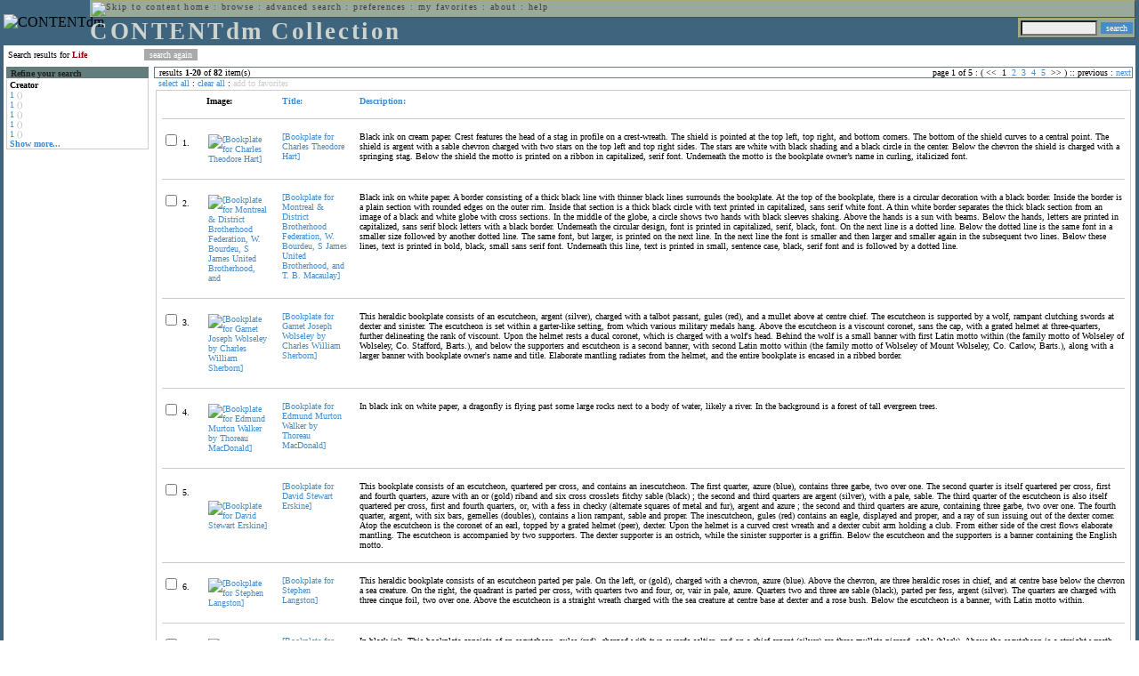

--- FILE ---
content_type: text/html; charset=UTF-8
request_url: http://cdmbackend.library.ubc.ca/cdm4/results.php?CISOOP1=any&CISOFIELD1=CISOSEARCHALL&CISOROOT=/bookplate&CISOBOX1=life
body_size: 86846
content:

<!--   
CONTENTdm Version 5.2
(c) OCLC 2009. All Rights Reserved.
//-->



<!-- http://127.0.0.1:17779/!/search?query=+%28ft%3Alife%29 and (za:f3 or za:"18.222.202.44")&group=$group.pa.cp<ITEM><DB>$pa</DB><KEY>$cp</KEY><SORT>$sort-$max.ft.$d</SORT></ITEM>&collection=/bookplate/&suggest=0&facet=1&maxfacet=10&rsum=b5:&facetinitial=b5:&rankboost=&proximity=strict&priority=normal&unanchoredphrases=1&maxres=20&firstres=0&rform=/!/null.htm //-->

<!DOCTYPE html PUBLIC "-//W3C//DTD XHTML 1.0 Transitional//EN"
        "http://www.w3.org/TR/xhtml1/DTD/xhtml1-transitional.dtd">
        
<html xmlns="http://www.w3.org/1999/xhtml" xml:lang="en" lang="en">
<head>

<meta http-equiv="content-type" content="text/html; charset=utf-8" />
<meta http-equiv="Expires" content="Mon, 26 Jul 1997 05:00:00 GMT" /> 
<meta http-equiv="Pragma" content="no-cache" />

<title>CONTENTdm Collection : Search Results</title>

<style type="text/css">
<!--

.maintext
	{
	font-family:verdana;
	font-size:65%;
	color:#000000;
	}

.maintextwhite
	{
	font-family:verdana;
	font-size:65%;
	color:#ffffff;
	}

.smalltext
	{
	color:#000000;
	font-family:verdana;
	font-size:65%;
	}
	
.headertext
	{
	font-family:geneva,verdana;
	font-size:170%;
	color:#cdd3cd;
	font-weight:bold;
	letter-spacing:1.9pt;
	}
	
.helpheading
	{
	font-family:verdana;
	font-size:140%;	
	color:#000000;
	font-weight:bold;	
	}

.helpsubheading
	{
	font-family:verdana;
	font-size:120%;	
	color:#000000;
	font-weight:bold;
	}
	
.red
	{
	font-family:verdana;
	font-size:100%;
	color:#990000;
	}

hr
	{
	color:#627d7c;
	}	
	
.copyright
	{
	font-family:verdana;
	font-size:65%;
	color:#99a99a;
	}
	
a.copyright
	{
	font-family:verdana;
	font-size:100%;
	color:#99a99a;
	text-decoration:none;
	}
	
a.copyright:hover
	{
	font-family:verdana;
	font-size:100%;
	color:#990000;
	text-decoration:none;
	}	

.offstatus
	{
	color:#333333;
	cursor:text;
	}
	
a.offstatus
	{
	color:#333333;
	cursor:text;
	}	
	
a.offstatus:hover
	{
	color:#333333;
	cursor:text;
	}
	
a
	{
	font-family:verdana;
	font-size:100%;
	color:#448ccb;
	text-decoration:none;
	}
	
a:hover
	{
	font-family:verdana;
	font-size:100%;
	color:#990000;
	text-decoration:none;
	}

.genmenu
	{
	font-family:geneva,verdana;
	font-size:65%;
	color:#404040;
	font-weight:normal;
	letter-spacing:1.1pt;
	text-decoration:none;
	}
	
a.genmenu
	{
	font-family:geneva,verdana;
	font-size:100%;
	color:#404040;
	font-weight:normal;
	letter-spacing:1.1pt;
	text-decoration:none;
	}
	
a.genmenu:hover
	{
	font-family:geneva,verdana;
	font-size:100%;
	color:#990000;
	font-weight:normal;
	letter-spacing:1.1pt;
	text-decoration:none;
	}

.submenu
	{
	font-family:verdana;
	font-size:65%;
	color:#202020;
	font-weight:normal;
	text-decoration:none;
	}
	
a.submenu
	{
	font-family:verdana;
	font-size:100%;
	color:#d9d7b9;
	font-weight:normal;
	text-decoration:none;
	}
	
a.submenu:hover
	{
	font-family:verdana;
	font-size:100%;
	color:#990000;
	font-weight:normal;
	text-decoration:none;
	}

.leftmenu
	{
	font-family:verdana;
	font-size:70%;
	color:#202020;
	font-weight:normal;
	text-decoration:none;
	}
	
a.leftmenu
	{
	font-family:verdana;
	font-size:100%;
	color:#202020;
	font-weight:normal;
	text-decoration:none;
	}
	
a.leftmenu:hover
	{
	font-family:verdana;
	font-size:100%;
	color:#990000;
	font-weight:normal;
	text-decoration:none;
	}

a.nonlink
	{
	font-family:verdana;
	font-size:100%;
	color:#000000;
	text-decoration:none;
	}

a.nonlink:hover
	{
	font-family:verdana;
	font-size:100%;
	color:#000000;
	text-decoration:none;
	}	
.asterix
	{
	color:#ff0000;
	font-family:verdana;
	font-size:90%;
	font-weight:bold;
	}
	
.tdtext
	{
	text-align:left;
	vertical-align:top;
	}
	
.tdviewtext
	{
	text-align:left;
	vertical-align:top;
	}
	
.tdimage
	{
	border:1px dashed #ffffff;
	background-color:#ffffff;
	padding:5px;
	}

.tdfavimage
	{	
	border:1px none #ffffff;
	background-color:;
	padding:5px;
	}
	
input
	{
	font-family:verdana;
	font-size:65%;
	color:#000000;
	background-color:#eeeeee;
	}
		
input.buttons
	{	
	font-family:verdana;
	font-size:65%;
	font-weight:normal;
	background-color:#aaaaaa;
	color:#ffffff;
	border-top-style:none;
	border-right-style:none;
	border-left-style:none;
	border-bottom-style:none;
	cursor:hand;
	}
	
input.searchbutton
	{	
	font-family:verdana;
	font-size:65%;
	font-weight:normal;
	background-color:#448ccb;
	color:#ffffff;
	border-top-style:none;
	border-right-style:none;
	border-left-style:none;
	border-bottom-style:none;
	cursor:hand;
	}

input.norm
	{	
	font-family:verdana;
	font-size:65%;
	font-weight:normal;
	color:#ffffff;
	border-top-style:none;
	border-right-style:none;
	border-left-style:none;
	border-bottom-style:none;
	cursor:hand;
	}

input.checkbox
	{	
	font-family:verdana;
	font-size:65%;
	font-weight:normal;
	color:#000000;
	border-top-style:none;
	border-right-style:none;
	border-left-style:none;
	border-bottom-style:none;
	cursor:hand;
	}
	
select
	{
	font-family:verdana;
	font-size:65%;
	color:#000000;
	background-color:#eeeeee;
	}
	
a.item
	{
	color:#000000;
	font-family:verdana;
	font-size:90%;
	font-weight:normal;
	text-decoration:none;
	}

a.item:hover
	{
	color:#990000;
	font-family:verdana;
	font-size:90%;
	font-weight:normal;
	text-decoration:none;
	}
	
.iframescroll
	{
	scrollbar-face-color:#627d7c;
	scrollbar-highlight-color:#ada86b;
	scrollbar-shadow-color:#ada86b;
	scrollbar-arrow-color:#ffffff;
	scrollbar-arrow-size:20px;
	scrollbar-track-color:#ffffff;
	scrollbar-darkshadow-color:#AAAAAA;
	scrollbar-3Dlight-color:#EEEEEE;
	}

.highlightbox 
{
	border: none;
	display:inline;
}

.transbox 
{
	border: 2px solid #ffff00;
	background-color:#ffff00;
	display:inline;
	filter:alpha(opacity=20);
	opacity:0.2;
	-moz-opacity:0.2;
}

input.searchboxes
	{
	font-family:verdana;
	font-size:65%;
	color:#000000;
	background-color:#eeeeee;
	width:200px;
	}

a.langlink
	{
	font-family:arial;
	font-size:65%;
	color:#dddddd;
	font-weight:bold;
	letter-spacing:1.1pt;
	text-decoration:none;
	}
	
a.langlink:hover
	{
	font-family:arial;
	font-size:65%;
	color:#ffffff;
	font-weight:bold;
	letter-spacing:1.1pt;
	text-decoration:none;
	}

.res_submenu
	{
	font-family:verdana;
	font-size:65%;
	color:#000000;
	text-decoration:none;
	}
	
a.res_submenu
	{
	color:#448ccb;
	font-size:100%;
	text-decoration:none;
	}
	
a.res_submenu:hover
	{
	color:#990000;
	font-size:100%;
	text-decoration:none;
	}
	
a.addfavoffstatus
	{
	color:#cccccc;
	cursor:text;
	}	
	
a.addfavoffstatus:hover
	{
	color:#cccccc;
	cursor:text;
	}	
//-->
</style>


<script language="JavaScript" type="text/javascript">
<!--
// php definitions assigned to javascript variables for global.js
var thisdomain = "cdmbackend.library.ubc.ca";
var error_cookies = "Cookies must be enabled for this functionality.";
var page_bgColor = "#ffffff";
var status_off = "#333333";
var status_on = "#ff0000";
var already_fav = "One or more of the items you selected has been added previously to My Favorites.";
var too_many_fav = "The items selected cannot be added. The maximum number of items in My Favorites is limited to 100. Either delete existing items from My Favorites or add fewer items.";
var prefs_saved = "Your preferences have been updated.";
var added_fav = "Items have been added to My Favorites.";
var max_fav = 100;
var pad_height = 10;
var head_height = 89;
var bot_menu = 0;
var fav_menu_width = 212;
var doc_menu_width = 216;
var doc_menu_height = 62;
//-->
</script>	  



<script language="JavaScript" type="text/javascript" src="jscripts/global.js"></script>


<script language="javascript" type="text/javascript">
<!--
document.cookie="SEARCH=dc<0>CISOSEARCHALL%3Clife%3E;path=/";
//-->
</script>

</head>

<body marginwidth="0" topmargin="0" leftmargin="0" marginheight="0" bgcolor="#ffffff" onclick="isStatus()">

<a name="pagetopper"></a>

<table cellpadding="0" cellspacing="0" border="0" width="100%">
<tr>
	<td rowspan="20" bgcolor="#3e647e" width="2">&nbsp;</td>
	<td>


<table cellpadding="0" cellspacing="0" border="0" bgcolor="#3e647e" width="100%">
<tr>
	<td><img src="images/spacer.gif" width="1" height="2" border="0" alt="" /></td>
</tr>
<tr>
	<td>

	<table cellpadding="0" cellspacing="0" border="0" width="100%">	
	<tr>
		<td rowspan="2" nowrap="nowrap"><img src="images/logo64.gif" width="64" height="64" alt="CONTENTdm" TITLE="CONTENTdm" /><img src="images/spacer.gif" width="5" height="1" border="0" alt="" /></td>
		<td colspan="3" valign="top">



<table cellpadding="1" cellspacing="0" border="0" width="100%" bgcolor="#99a99a" title="global menu">


<form name="bell" method="get" action="/dmscripts/admin/login.exe">
	
<tr>
	<td align="left" style="border-bottom: 1px solid #4c4c45;border-left: 1px solid #ada86b;border-top: 1px solid #ada86b" nowrap="nowrap"><span class="genmenu"><a class="genmenu" href="#content" title="Skip to content"><img src="images/spacer.gif" width="1" height="1" border="0" alt="Skip to content" /></a>&nbsp;<a class="genmenu" href="/index.php" title="Home">home</a> : <a class="genmenu" href="browse.php" title="Browse">browse</a> : <a class="genmenu" href="search.php" title="Advanced Search">advanced search</a> : <a class="genmenu" href="preferences.php" title="Preferences">preferences</a> : <a class="genmenu" href="favorites.php" title="My Favorites">my favorites</a> : <a class="genmenu" href="about.php" title="About">about</a> : <a class="genmenu" href="help.php#search_results" title="Help">help</a>&nbsp;</span></td>
	<td valign="bottom" align="right" style="border-top: 1px solid #ada86b;border-bottom: 1px solid #4c4c45;border-right: 1px solid #4c4c45" nowrap="nowrap"><span class="genmenu">


	&nbsp;</span></td>

	
</tr>

</form>

</table>

		</td>
	</tr>
	<tr>
		<td valign="bottom" align="left" width="90%"><span class="headertext">CONTENTdm Collection</span></td>
		<td><img src="images/spacer.gif" width="1" height="48" border="0" alt="" /></td>
		<td valign="top" align="right">		

		<table cellpadding="0" cellspacing="0" border="0" bgcolor="#3e647e" align="right">
		<tr>
			<td align="right">
			
			<table cellpadding="2" cellspacing="0" border="0" bgcolor="#99a99a">		

			<form name="simplesearchform" method="get" action="results.php" onsubmit="javascript:if(document.simplesearchform.CISOBOX1.value==''){alert('Enter a valid search term.');return false;}else{dmTextCookie(document.simplesearchform.CISOBOX1);return true;}">

			<tr>
				<td nowrap="nowrap" style="border-left: 1px solid #ada86b;border-top: 1px solid #ada86b;border-bottom: 1px solid #4c4c45"><input type="hidden" name="CISOOP1" value="any" /><input type="text" value="" name="CISOBOX1" size="12" title="simple search field" /><input type="hidden" name="CISOFIELD1" value="CISOSEARCHALL" /><input type="hidden" name="CISOROOT" value="all" /></td><td style="border-top: 1px solid #ada86b;border-right: 1px solid #4c4c45;border-bottom: 1px solid #4c4c45"><input type="submit" value="search" title="Search" class="searchbutton" /></td>
			</tr>

			</form>		

			</table>
		
			</td>
		</tr>
		
		
		
		</table>
		
		</td>
	</tr>
	</table>
	
	</td>
</tr>
<tr>
	<td><img src="images/spacer.gif" width="1" height="2" border="0" alt="" /></td>
</tr>
</table>

	</td>
	<td rowspan="20" bgcolor="#3e647e" width="2">&nbsp;</td>
</tr>

<tr>
	<td valign="top" align="left">
	
	<a name="content"></a>

	<table cellpadding="0" cellspacing="0" border="0" width="100%">
	<tr>
		<td align="left" valign="top">

<!-- +++++++ >>> start content here +++++++ //-->
<!-- +++++++ >>> start content here +++++++ //-->
<!-- +++++++ >>> start content here +++++++ //-->


<table cellpadding="0" cellspacing="0" border="0" width="100%">
<tr>
	<td colspan="3"><img src="images/spacer.gif" width="1" height="5" border="0" alt="" /></td>
</tr>
<tr>
	<td align="left" nowrap="nowrap" style="padding-right:10px;padding-left:5px"><span class="maintext">Search results for	
	<span class="red"><b>Life</b></span>	
	</span></td>
	<td align="left" nowrap="nowrap" style="padding-bottom:3px">&nbsp;<input type="button" value="search again" title="Search again" class="buttons" onclick="location.href='search.php?CISOROOT=/bookplate'" />&nbsp;</td>
	<td align="right" width="80%"><span class="maintext"></span></td>
</tr>
	<tr>
		<td colspan="3"><img src="images/spacer.gif" width="1" height="3" border="0" alt="" /></td>
	</tr>
</table>


<table cellpadding="3" cellspacing="0" border="0" width="100%">
<tr>


	<td align="left" valign="top" width="160">
	
	<table cellpadding="0" cellspacing="0" border="0" width="100%" style="border-top: 2px solid #627d7c">
<tr bgcolor="#627d7c">
	<td align="left" width="5"><img src="images/spacer.gif" width="5" height="18" alt="" /></td>
	<td align="left" nowrap="nowrap"><span class="submenu"><b>Refine your search</b></span></td>	
</tr>

<tr>
	<td align="left" valign="top" colspan="2" style="padding-left:3px;border-top: 2px solid #ffffff;border-left: 1px solid #cccccc;border-right: 1px solid #cccccc;border-bottom: 1px solid #cccccc"><span class="maintext">
		
<b>Creator</b><br><a href="results.php?CISOOP1=any&CISOBOX1=life&CISOFIELD1=CISOSEARCHALL&CISOOP2=all&CISOBOX2=1&CISOFIELD2=creato&CISOROOT=/bookplate&t=s" title="1">1</a> <span style="color:#bbbbbb">()</span><br><a href="results.php?CISOOP1=any&CISOBOX1=life&CISOFIELD1=CISOSEARCHALL&CISOOP2=all&CISOBOX2=1&CISOFIELD2=creato&CISOROOT=/bookplate&t=s" title="1">1</a> <span style="color:#bbbbbb">()</span><br><a href="results.php?CISOOP1=any&CISOBOX1=life&CISOFIELD1=CISOSEARCHALL&CISOOP2=all&CISOBOX2=1&CISOFIELD2=creato&CISOROOT=/bookplate&t=s" title="1">1</a> <span style="color:#bbbbbb">()</span><br><a href="results.php?CISOOP1=any&CISOBOX1=life&CISOFIELD1=CISOSEARCHALL&CISOOP2=all&CISOBOX2=1&CISOFIELD2=creato&CISOROOT=/bookplate&t=s" title="1">1</a> <span style="color:#bbbbbb">()</span><br><a href="results.php?CISOOP1=any&CISOBOX1=life&CISOFIELD1=CISOSEARCHALL&CISOOP2=all&CISOBOX2=1&CISOFIELD2=creato&CISOROOT=/bookplate&t=s" title="1">1</a> <span style="color:#bbbbbb">()</span><br /><b><a href="results.php?CISOOP1=any&CISOFIELD1=CISOSEARCHALL&CISOROOT=/bookplate&CISOBOX1=life&n=25,5,5,5,5">Show more...</a></b>		
	</span></td>
</tr>
</table>
	


	<br /><img src="images/spacer.gif" width="160" height="1" border="0" alt="" />
	</td>
	

	<td align="left" valign="top">
	
	<table cellpadding="0" cellspacing="0" border="0" width="100%" bgcolor="#ffffff">
<tr>
	<td align="left" style="border-top: 1px solid #627d7c;border-bottom: 1px solid #627d7c;border-left: 1px solid #627d7c" width="5"><img src="images/spacer.gif" width="5" height="18" alt="" /></td>
	<td align="left" style="border-top: 1px solid #627d7c;border-bottom: 1px solid #627d7c" nowrap="nowrap" width="70%"><span class="res_submenu">results <b>1</b>-<b>20</b> of <b>82</b> item(s)&nbsp;</span></td>
	<td align="right" style="border-top: 1px solid #627d7c;border-bottom: 1px solid #627d7c" nowrap="nowrap"><span class="res_submenu">

page 1 of 5 : ( <span class="res_offstatus"><<</span> &#160;1&#160;&#160;<a class="res_submenu" href="/cdm4/results.php?CISOOP1=any&CISOFIELD1=CISOSEARCHALL&CISOROOT=/bookplate&CISOBOX1=life&CISOSTART=1,21" title="Go to page 2">2</a>&#160;&#160;<a class="res_submenu" href="/cdm4/results.php?CISOOP1=any&CISOFIELD1=CISOSEARCHALL&CISOROOT=/bookplate&CISOBOX1=life&CISOSTART=1,41" title="Go to page 3">3</a>&#160;&#160;<a class="res_submenu" href="/cdm4/results.php?CISOOP1=any&CISOFIELD1=CISOSEARCHALL&CISOROOT=/bookplate&CISOBOX1=life&CISOSTART=1,61" title="Go to page 4">4</a>&#160;&#160;<a class="res_submenu" href="/cdm4/results.php?CISOOP1=any&CISOFIELD1=CISOSEARCHALL&CISOROOT=/bookplate&CISOBOX1=life&CISOSTART=1,81" title="Go to page 5">5</a>&#160; <span class="res_offstatus">>></span> ) ::  <span class="res_offstatus">previous</span> : <a class="res_submenu" href="/cdm4/results.php?CISOOP1=any&CISOFIELD1=CISOSEARCHALL&CISOROOT=/bookplate&CISOBOX1=life&CISOSTART=1,21" title="Next page">next</a>

	</span></td>
	<td align="left" style="border-top: 1px solid #627d7c;border-bottom: 1px solid #627d7c;border-right: 1px solid #627d7c"><img src="images/spacer.gif" width="5" height="18" alt="" /></td>	
</tr>
</table>	<table cellpadding="0" cellspacing="0" border="0" width="100%">
<tr>
	<td align="left" width="5"><img src="images/spacer.gif" width="5" height="28" alt="" /></td>
	<td align="left" nowrap="nowrap"><span class="maintext">
	
	<a href="javascript:checkAll()" title="Select all items">select all</a> : <a href="javascript:clearAll()" title="Clear all items">clear all</a> :	
	<a id="adfav[1]" class="addfavoffstatus" href="javascript:addItemsFav(document.searchResultsForm)" title="Add item(s) to My Favorites">
	add to favorites</a></span></td>

	<td align="right"><span class="maintext"></span></td>	
</tr>
</table>	
<table cellpadding="2" cellspacing="0" border="0" width="100%">
<tr>
	<td align="left" valign="top">

	<table cellpadding="3" cellspacing="0" border="0" width="100%">
	<tr>
		<td align="left" valign="top" style="border: 1px solid #cccccc">

		<table cellpadding="3" cellspacing="0" border="0" width="100%" summary="Search results for">

		<form name="searchResultsForm">

		<input type="hidden" name="act" value="addtofav" />

<tr>
		<th class="tdtext"><span class="maintext">&nbsp;</span></th><th class="tdtext" style="border-left: 8px solid #ffffff"><span class="maintext">Image:</span></th><th class="tdtext" nowrap="nowrap" style="border-left: 8px solid #ffffff"><span class="maintext"> <a href="/cdm4/results.php?CISOOP1=any&CISOFIELD1=CISOSEARCHALL&CISOROOT=/bookplate&CISOBOX1=life&CISOSORT=title|f" title="Sort by Title"> Title:</a></span></th><th class="tdtext" nowrap="nowrap" style="border-left: 8px solid #ffffff"><span class="maintext"> <a href="/cdm4/results.php?CISOOP1=any&CISOFIELD1=CISOSEARCHALL&CISOROOT=/bookplate&CISOBOX1=life&CISOSORT=descri|f" title="Sort by Description"> Description:</a></span></th></tr>
		<tr>
			<td colspan="4"><hr noshade size="1" color=#cccccc></td></tr><tr>
		<td class="tdtext" nowrap="nowrap"><input type="checkbox" name="chk[]" value="/bookplate|1174" title="[Bookplate for Charles Theodore Hart] " /><span class="maintext"> 1. </span></td><td class="tdimage" align="left" style="border-left: 8px solid #ffffff"><span class="maintext"><a href="item_viewer.php?CISOROOT=/bookplate&CISOPTR=1174&CISOBOX=1&REC=1" title="[Bookplate for Charles Theodore Hart] " onclick="dmSessCookie('refer','http%3A%2F%2Fcdmbackend.library.ubc.ca%2Fcdm4%2Fresults.php%3FCISOOP1%3Dany%26CISOFIELD1%3DCISOSEARCHALL%26CISOROOT%3D%2Fbookplate%26CISOBOX1%3Dlife%26QUY%3D20%2C%7C%2Fbookplate+1174+jp2+-1%7C%2Fbookplate+1240+jp2+-1%7C%2Fbookplate+565+jpg+-1%7C%2Fbookplate+890+jpg+-1%7C%2Fbookplate+477+jpg+-1%7C%2Fbookplate+535+jpg+-1%7C%2Fbookplate+626+jpg+-1%7C%2Fbookplate+627+jpg+-1%7C%2Fbookplate+797+jpg+-1%7C%2Fbookplate+871+jpg+-1%7C%2Fbookplate+1163+jp2+-1%7C%2Fbookplate+1177+jp2+-1%7C%2Fbookplate+1238+jp2+-1%7C%2Fbookplate+1242+jp2+-1%7C%2Fbookplate+68+jpg+-1%7C%2Fbookplate+74+jpg+-1%7C%2Fbookplate+75+jpg+-1%7C%2Fbookplate+127+jpg+-1%7C%2Fbookplate+159+jpg+-1%7C%2Fbookplate+189+jpg+-1');dmSessCookie('DMDOCSTAT','CISOROOT=/bookplate')" target="_top"><img src="/cgi-bin/thumbnail.exe?CISOROOT=/bookplate&CISOPTR=1174" width="55" height="80" border="0" alt="[Bookplate for Charles Theodore Hart] " title="[Bookplate for Charles Theodore Hart] " /></a></span></td><td class="tdtext" style="border-left: 8px solid #ffffff"><span class="maintext"><a href="item_viewer.php?CISOROOT=/bookplate&CISOPTR=1174&CISOBOX=1&REC=1" title="[Bookplate for Charles Theodore Hart] " onclick="dmSessCookie('refer','http%3A%2F%2Fcdmbackend.library.ubc.ca%2Fcdm4%2Fresults.php%3FCISOOP1%3Dany%26CISOFIELD1%3DCISOSEARCHALL%26CISOROOT%3D%2Fbookplate%26CISOBOX1%3Dlife%26QUY%3D20%2C%7C%2Fbookplate+1174+jp2+-1%7C%2Fbookplate+1240+jp2+-1%7C%2Fbookplate+565+jpg+-1%7C%2Fbookplate+890+jpg+-1%7C%2Fbookplate+477+jpg+-1%7C%2Fbookplate+535+jpg+-1%7C%2Fbookplate+626+jpg+-1%7C%2Fbookplate+627+jpg+-1%7C%2Fbookplate+797+jpg+-1%7C%2Fbookplate+871+jpg+-1%7C%2Fbookplate+1163+jp2+-1%7C%2Fbookplate+1177+jp2+-1%7C%2Fbookplate+1238+jp2+-1%7C%2Fbookplate+1242+jp2+-1%7C%2Fbookplate+68+jpg+-1%7C%2Fbookplate+74+jpg+-1%7C%2Fbookplate+75+jpg+-1%7C%2Fbookplate+127+jpg+-1%7C%2Fbookplate+159+jpg+-1%7C%2Fbookplate+189+jpg+-1');dmSessCookie('DMDOCSTAT','CISOROOT=/bookplate')" target="_top">[Bookplate for Charles Theodore Hart] </a></span></td><td class="tdtext" style="border-left: 8px solid #ffffff"><span class="maintext">Black ink on cream paper. Crest features the head of a stag in profile on a crest-wreath. The shield is pointed at the top left, top right, and bottom corners. The bottom of the shield curves to a central point. The shield is argent with a sable chevron charged with two stars on the top left and top right sides. The stars are white with black shading and a black circle in the center. Below the chevron the shield is charged with a springing stag. Below the shield the motto is printed on a ribbon in capitalized, serif font. Underneath the motto is the bookplate owner’s name in curling, italicized font. </span></td></tr>
				<tr>
					<td colspan="4"><hr noshade size="1" color=#cccccc></td>
				</tr><tr>
		<td class="tdtext" nowrap="nowrap"><input type="checkbox" name="chk[]" value="/bookplate|1240" title="[Bookplate for Montreal & District Brotherhood Federation, W. Bourdeu, S James United Brotherhood, and " /><span class="maintext"> 2. </span></td><td class="tdimage" align="left" style="border-left: 8px solid #ffffff"><span class="maintext"><a href="item_viewer.php?CISOROOT=/bookplate&CISOPTR=1240&CISOBOX=1&REC=2" title="[Bookplate for Montreal & District Brotherhood Federation, W. Bourdeu, S James United Brotherhood, and " onclick="dmSessCookie('refer','http%3A%2F%2Fcdmbackend.library.ubc.ca%2Fcdm4%2Fresults.php%3FCISOOP1%3Dany%26CISOFIELD1%3DCISOSEARCHALL%26CISOROOT%3D%2Fbookplate%26CISOBOX1%3Dlife%26QUY%3D20%2C%7C%2Fbookplate+1174+jp2+-1%7C%2Fbookplate+1240+jp2+-1%7C%2Fbookplate+565+jpg+-1%7C%2Fbookplate+890+jpg+-1%7C%2Fbookplate+477+jpg+-1%7C%2Fbookplate+535+jpg+-1%7C%2Fbookplate+626+jpg+-1%7C%2Fbookplate+627+jpg+-1%7C%2Fbookplate+797+jpg+-1%7C%2Fbookplate+871+jpg+-1%7C%2Fbookplate+1163+jp2+-1%7C%2Fbookplate+1177+jp2+-1%7C%2Fbookplate+1238+jp2+-1%7C%2Fbookplate+1242+jp2+-1%7C%2Fbookplate+68+jpg+-1%7C%2Fbookplate+74+jpg+-1%7C%2Fbookplate+75+jpg+-1%7C%2Fbookplate+127+jpg+-1%7C%2Fbookplate+159+jpg+-1%7C%2Fbookplate+189+jpg+-1');dmSessCookie('DMDOCSTAT','CISOROOT=/bookplate')" target="_top"><img src="/cgi-bin/thumbnail.exe?CISOROOT=/bookplate&CISOPTR=1240" width="53" height="80" border="0" alt="[Bookplate for Montreal & District Brotherhood Federation, W. Bourdeu, S James United Brotherhood, and " title="[Bookplate for Montreal & District Brotherhood Federation, W. Bourdeu, S James United Brotherhood, and " /></a></span></td><td class="tdtext" style="border-left: 8px solid #ffffff"><span class="maintext"><a href="item_viewer.php?CISOROOT=/bookplate&CISOPTR=1240&CISOBOX=1&REC=2" title="[Bookplate for Montreal & District Brotherhood Federation, W. Bourdeu, S James United Brotherhood, and " onclick="dmSessCookie('refer','http%3A%2F%2Fcdmbackend.library.ubc.ca%2Fcdm4%2Fresults.php%3FCISOOP1%3Dany%26CISOFIELD1%3DCISOSEARCHALL%26CISOROOT%3D%2Fbookplate%26CISOBOX1%3Dlife%26QUY%3D20%2C%7C%2Fbookplate+1174+jp2+-1%7C%2Fbookplate+1240+jp2+-1%7C%2Fbookplate+565+jpg+-1%7C%2Fbookplate+890+jpg+-1%7C%2Fbookplate+477+jpg+-1%7C%2Fbookplate+535+jpg+-1%7C%2Fbookplate+626+jpg+-1%7C%2Fbookplate+627+jpg+-1%7C%2Fbookplate+797+jpg+-1%7C%2Fbookplate+871+jpg+-1%7C%2Fbookplate+1163+jp2+-1%7C%2Fbookplate+1177+jp2+-1%7C%2Fbookplate+1238+jp2+-1%7C%2Fbookplate+1242+jp2+-1%7C%2Fbookplate+68+jpg+-1%7C%2Fbookplate+74+jpg+-1%7C%2Fbookplate+75+jpg+-1%7C%2Fbookplate+127+jpg+-1%7C%2Fbookplate+159+jpg+-1%7C%2Fbookplate+189+jpg+-1');dmSessCookie('DMDOCSTAT','CISOROOT=/bookplate')" target="_top">[Bookplate for Montreal & District Brotherhood Federation, W. Bourdeu, S James United Brotherhood, and T. B. Macaulay] </a></span></td><td class="tdtext" style="border-left: 8px solid #ffffff"><span class="maintext">Black ink on white paper. A border consisting of a thick black line with thinner black lines surrounds the bookplate. At the top of the bookplate, there is a circular decoration with a black border. Inside the border is a plain section with rounded edges on the outer rim. Inside that section is a thick black circle with text printed in capitalized, sans serif white font. A thin white border separates the thick black section from an image of a black and white globe with cross sections. In the middle of the globe, a circle shows two hands with black sleeves shaking. Above the hands is a sun with beams. Below the hands, letters are printed in capitalized, sans serif block letters with a black border. Underneath the circular design, font is printed in capitalized, serif, black, font. On the next line is a dotted line. Below the dotted line is the same font in a smaller size followed by another dotted line. The same font, but larger, is printed on the next line. In the next line the font is smaller and then larger and smaller again in the subsequent two lines. Below these lines, text is printed in bold, black, small sans serif font. Underneath this line, text is printed in small, sentence case, black, serif font and is followed by a dotted line. </span></td></tr>
				<tr>
					<td colspan="4"><hr noshade size="1" color=#cccccc></td>
				</tr><tr>
		<td class="tdtext" nowrap="nowrap"><input type="checkbox" name="chk[]" value="/bookplate|565" title="[Bookplate for Garnet Joseph Wolseley by Charles William Sherborn] " /><span class="maintext"> 3. </span></td><td class="tdimage" align="left" style="border-left: 8px solid #ffffff"><span class="maintext"><a href="item_viewer.php?CISOROOT=/bookplate&CISOPTR=565&CISOBOX=1&REC=3" title="[Bookplate for Garnet Joseph Wolseley by Charles William Sherborn] " onclick="dmSessCookie('refer','http%3A%2F%2Fcdmbackend.library.ubc.ca%2Fcdm4%2Fresults.php%3FCISOOP1%3Dany%26CISOFIELD1%3DCISOSEARCHALL%26CISOROOT%3D%2Fbookplate%26CISOBOX1%3Dlife%26QUY%3D20%2C%7C%2Fbookplate+1174+jp2+-1%7C%2Fbookplate+1240+jp2+-1%7C%2Fbookplate+565+jpg+-1%7C%2Fbookplate+890+jpg+-1%7C%2Fbookplate+477+jpg+-1%7C%2Fbookplate+535+jpg+-1%7C%2Fbookplate+626+jpg+-1%7C%2Fbookplate+627+jpg+-1%7C%2Fbookplate+797+jpg+-1%7C%2Fbookplate+871+jpg+-1%7C%2Fbookplate+1163+jp2+-1%7C%2Fbookplate+1177+jp2+-1%7C%2Fbookplate+1238+jp2+-1%7C%2Fbookplate+1242+jp2+-1%7C%2Fbookplate+68+jpg+-1%7C%2Fbookplate+74+jpg+-1%7C%2Fbookplate+75+jpg+-1%7C%2Fbookplate+127+jpg+-1%7C%2Fbookplate+159+jpg+-1%7C%2Fbookplate+189+jpg+-1');dmSessCookie('DMDOCSTAT','CISOROOT=/bookplate')" target="_top"><img src="/cgi-bin/thumbnail.exe?CISOROOT=/bookplate&CISOPTR=565" width="58" height="80" border="0" alt="[Bookplate for Garnet Joseph Wolseley by Charles William Sherborn] " title="[Bookplate for Garnet Joseph Wolseley by Charles William Sherborn] " /></a></span></td><td class="tdtext" style="border-left: 8px solid #ffffff"><span class="maintext"><a href="item_viewer.php?CISOROOT=/bookplate&CISOPTR=565&CISOBOX=1&REC=3" title="[Bookplate for Garnet Joseph Wolseley by Charles William Sherborn] " onclick="dmSessCookie('refer','http%3A%2F%2Fcdmbackend.library.ubc.ca%2Fcdm4%2Fresults.php%3FCISOOP1%3Dany%26CISOFIELD1%3DCISOSEARCHALL%26CISOROOT%3D%2Fbookplate%26CISOBOX1%3Dlife%26QUY%3D20%2C%7C%2Fbookplate+1174+jp2+-1%7C%2Fbookplate+1240+jp2+-1%7C%2Fbookplate+565+jpg+-1%7C%2Fbookplate+890+jpg+-1%7C%2Fbookplate+477+jpg+-1%7C%2Fbookplate+535+jpg+-1%7C%2Fbookplate+626+jpg+-1%7C%2Fbookplate+627+jpg+-1%7C%2Fbookplate+797+jpg+-1%7C%2Fbookplate+871+jpg+-1%7C%2Fbookplate+1163+jp2+-1%7C%2Fbookplate+1177+jp2+-1%7C%2Fbookplate+1238+jp2+-1%7C%2Fbookplate+1242+jp2+-1%7C%2Fbookplate+68+jpg+-1%7C%2Fbookplate+74+jpg+-1%7C%2Fbookplate+75+jpg+-1%7C%2Fbookplate+127+jpg+-1%7C%2Fbookplate+159+jpg+-1%7C%2Fbookplate+189+jpg+-1');dmSessCookie('DMDOCSTAT','CISOROOT=/bookplate')" target="_top">[Bookplate for Garnet Joseph Wolseley by Charles William Sherborn] </a></span></td><td class="tdtext" style="border-left: 8px solid #ffffff"><span class="maintext">This heraldic bookplate consists of an escutcheon, argent (silver), charged with a talbot passant, gules (red), and a mullet above at centre chief. The escutcheon is supported by a wolf, rampant clutching swords at dexter and sinister. The escutcheon is set within a garter-like setting, from which various military medals hang. Above the escutcheon is a viscount coronet, sans the cap, with a grated helmet at three-quarters, further delineating the rank of viscount. Upon the helmet rests a ducal coronet, which is charged with a wolf's head. Behind the wolf is a small banner with first Latin motto within (the family motto of Wolseley of Wolseley, Co. Stafford, Barts.), and below the supporters and escutcheon is a second banner, with second Latin motto within (the family motto of Wolseley of Mount Wolseley, Co. Carlow, Barts.), along with a larger banner with bookplate owner's name and title. Elaborate mantling radiates from the helmet, and the entire bookplate is encased in a ribbed border. </span></td></tr>
				<tr>
					<td colspan="4"><hr noshade size="1" color=#cccccc></td>
				</tr><tr>
		<td class="tdtext" nowrap="nowrap"><input type="checkbox" name="chk[]" value="/bookplate|890" title="[Bookplate for Edmund Murton Walker by Thoreau MacDonald] " /><span class="maintext"> 4. </span></td><td class="tdimage" align="left" style="border-left: 8px solid #ffffff"><span class="maintext"><a href="item_viewer.php?CISOROOT=/bookplate&CISOPTR=890&CISOBOX=1&REC=4" title="[Bookplate for Edmund Murton Walker by Thoreau MacDonald] " onclick="dmSessCookie('refer','http%3A%2F%2Fcdmbackend.library.ubc.ca%2Fcdm4%2Fresults.php%3FCISOOP1%3Dany%26CISOFIELD1%3DCISOSEARCHALL%26CISOROOT%3D%2Fbookplate%26CISOBOX1%3Dlife%26QUY%3D20%2C%7C%2Fbookplate+1174+jp2+-1%7C%2Fbookplate+1240+jp2+-1%7C%2Fbookplate+565+jpg+-1%7C%2Fbookplate+890+jpg+-1%7C%2Fbookplate+477+jpg+-1%7C%2Fbookplate+535+jpg+-1%7C%2Fbookplate+626+jpg+-1%7C%2Fbookplate+627+jpg+-1%7C%2Fbookplate+797+jpg+-1%7C%2Fbookplate+871+jpg+-1%7C%2Fbookplate+1163+jp2+-1%7C%2Fbookplate+1177+jp2+-1%7C%2Fbookplate+1238+jp2+-1%7C%2Fbookplate+1242+jp2+-1%7C%2Fbookplate+68+jpg+-1%7C%2Fbookplate+74+jpg+-1%7C%2Fbookplate+75+jpg+-1%7C%2Fbookplate+127+jpg+-1%7C%2Fbookplate+159+jpg+-1%7C%2Fbookplate+189+jpg+-1');dmSessCookie('DMDOCSTAT','CISOROOT=/bookplate')" target="_top"><img src="/cgi-bin/thumbnail.exe?CISOROOT=/bookplate&CISOPTR=890" width="57" height="80" border="0" alt="[Bookplate for Edmund Murton Walker by Thoreau MacDonald] " title="[Bookplate for Edmund Murton Walker by Thoreau MacDonald] " /></a></span></td><td class="tdtext" style="border-left: 8px solid #ffffff"><span class="maintext"><a href="item_viewer.php?CISOROOT=/bookplate&CISOPTR=890&CISOBOX=1&REC=4" title="[Bookplate for Edmund Murton Walker by Thoreau MacDonald] " onclick="dmSessCookie('refer','http%3A%2F%2Fcdmbackend.library.ubc.ca%2Fcdm4%2Fresults.php%3FCISOOP1%3Dany%26CISOFIELD1%3DCISOSEARCHALL%26CISOROOT%3D%2Fbookplate%26CISOBOX1%3Dlife%26QUY%3D20%2C%7C%2Fbookplate+1174+jp2+-1%7C%2Fbookplate+1240+jp2+-1%7C%2Fbookplate+565+jpg+-1%7C%2Fbookplate+890+jpg+-1%7C%2Fbookplate+477+jpg+-1%7C%2Fbookplate+535+jpg+-1%7C%2Fbookplate+626+jpg+-1%7C%2Fbookplate+627+jpg+-1%7C%2Fbookplate+797+jpg+-1%7C%2Fbookplate+871+jpg+-1%7C%2Fbookplate+1163+jp2+-1%7C%2Fbookplate+1177+jp2+-1%7C%2Fbookplate+1238+jp2+-1%7C%2Fbookplate+1242+jp2+-1%7C%2Fbookplate+68+jpg+-1%7C%2Fbookplate+74+jpg+-1%7C%2Fbookplate+75+jpg+-1%7C%2Fbookplate+127+jpg+-1%7C%2Fbookplate+159+jpg+-1%7C%2Fbookplate+189+jpg+-1');dmSessCookie('DMDOCSTAT','CISOROOT=/bookplate')" target="_top">[Bookplate for Edmund Murton Walker by Thoreau MacDonald] </a></span></td><td class="tdtext" style="border-left: 8px solid #ffffff"><span class="maintext">In black ink on white paper, a dragonfly is flying past some large rocks next to a body of water, likely a river. In the background is a forest of tall evergreen trees. </span></td></tr>
				<tr>
					<td colspan="4"><hr noshade size="1" color=#cccccc></td>
				</tr><tr>
		<td class="tdtext" nowrap="nowrap"><input type="checkbox" name="chk[]" value="/bookplate|477" title="[Bookplate for David Stewart Erskine] " /><span class="maintext"> 5. </span></td><td class="tdimage" align="left" style="border-left: 8px solid #ffffff"><span class="maintext"><a href="item_viewer.php?CISOROOT=/bookplate&CISOPTR=477&CISOBOX=1&REC=5" title="[Bookplate for David Stewart Erskine] " onclick="dmSessCookie('refer','http%3A%2F%2Fcdmbackend.library.ubc.ca%2Fcdm4%2Fresults.php%3FCISOOP1%3Dany%26CISOFIELD1%3DCISOSEARCHALL%26CISOROOT%3D%2Fbookplate%26CISOBOX1%3Dlife%26QUY%3D20%2C%7C%2Fbookplate+1174+jp2+-1%7C%2Fbookplate+1240+jp2+-1%7C%2Fbookplate+565+jpg+-1%7C%2Fbookplate+890+jpg+-1%7C%2Fbookplate+477+jpg+-1%7C%2Fbookplate+535+jpg+-1%7C%2Fbookplate+626+jpg+-1%7C%2Fbookplate+627+jpg+-1%7C%2Fbookplate+797+jpg+-1%7C%2Fbookplate+871+jpg+-1%7C%2Fbookplate+1163+jp2+-1%7C%2Fbookplate+1177+jp2+-1%7C%2Fbookplate+1238+jp2+-1%7C%2Fbookplate+1242+jp2+-1%7C%2Fbookplate+68+jpg+-1%7C%2Fbookplate+74+jpg+-1%7C%2Fbookplate+75+jpg+-1%7C%2Fbookplate+127+jpg+-1%7C%2Fbookplate+159+jpg+-1%7C%2Fbookplate+189+jpg+-1');dmSessCookie('DMDOCSTAT','CISOROOT=/bookplate')" target="_top"><img src="/cgi-bin/thumbnail.exe?CISOROOT=/bookplate&CISOPTR=477" width="66" height="80" border="0" alt="[Bookplate for David Stewart Erskine] " title="[Bookplate for David Stewart Erskine] " /></a></span></td><td class="tdtext" style="border-left: 8px solid #ffffff"><span class="maintext"><a href="item_viewer.php?CISOROOT=/bookplate&CISOPTR=477&CISOBOX=1&REC=5" title="[Bookplate for David Stewart Erskine] " onclick="dmSessCookie('refer','http%3A%2F%2Fcdmbackend.library.ubc.ca%2Fcdm4%2Fresults.php%3FCISOOP1%3Dany%26CISOFIELD1%3DCISOSEARCHALL%26CISOROOT%3D%2Fbookplate%26CISOBOX1%3Dlife%26QUY%3D20%2C%7C%2Fbookplate+1174+jp2+-1%7C%2Fbookplate+1240+jp2+-1%7C%2Fbookplate+565+jpg+-1%7C%2Fbookplate+890+jpg+-1%7C%2Fbookplate+477+jpg+-1%7C%2Fbookplate+535+jpg+-1%7C%2Fbookplate+626+jpg+-1%7C%2Fbookplate+627+jpg+-1%7C%2Fbookplate+797+jpg+-1%7C%2Fbookplate+871+jpg+-1%7C%2Fbookplate+1163+jp2+-1%7C%2Fbookplate+1177+jp2+-1%7C%2Fbookplate+1238+jp2+-1%7C%2Fbookplate+1242+jp2+-1%7C%2Fbookplate+68+jpg+-1%7C%2Fbookplate+74+jpg+-1%7C%2Fbookplate+75+jpg+-1%7C%2Fbookplate+127+jpg+-1%7C%2Fbookplate+159+jpg+-1%7C%2Fbookplate+189+jpg+-1');dmSessCookie('DMDOCSTAT','CISOROOT=/bookplate')" target="_top">[Bookplate for David Stewart Erskine] </a></span></td><td class="tdtext" style="border-left: 8px solid #ffffff"><span class="maintext">This bookplate consists of an escutcheon, quartered per cross, and contains an inescutcheon. The first quarter, azure (blue), contains three garbe, two over one. The second quarter is itself quartered per cross, first and fourth quarters, azure with an or (gold) riband and six cross crosslets fitchy sable (black) ; the second and third quarters are argent (silver), with a pale, sable. The third quarter of the escutcheon is also itself quartered per cross, first and fourth quarters, or, with a fess in checky (alternate squares of metal and fur), argent and azure ; the second and third quarters are azure, containing three garbe, two over one. The fourth quarter, argent, with six bars, gemelles (doubles), contains a lion rampant, sable and proper. The inescutcheon, gules (red) contains an eagle, displayed and proper, and a ray of sun issuing out of the dexter corner. Atop the escutcheon is the coronet of an earl, topped by a grated helmet (peer), dexter. Upon the helmet is a curved crest wreath and a dexter cubit arm holding a club. From either side of the crest flows elaborate mantling. The escutcheon is accompanied by two supporters. The dexter supporter is an ostrich, while the sinister supporter is a griffin. Below the escutcheon and the supporters is a banner containing the English motto. </span></td></tr>
				<tr>
					<td colspan="4"><hr noshade size="1" color=#cccccc></td>
				</tr><tr>
		<td class="tdtext" nowrap="nowrap"><input type="checkbox" name="chk[]" value="/bookplate|535" title="[Bookplate for Stephen Langston] " /><span class="maintext"> 6. </span></td><td class="tdimage" align="left" style="border-left: 8px solid #ffffff"><span class="maintext"><a href="item_viewer.php?CISOROOT=/bookplate&CISOPTR=535&CISOBOX=1&REC=6" title="[Bookplate for Stephen Langston] " onclick="dmSessCookie('refer','http%3A%2F%2Fcdmbackend.library.ubc.ca%2Fcdm4%2Fresults.php%3FCISOOP1%3Dany%26CISOFIELD1%3DCISOSEARCHALL%26CISOROOT%3D%2Fbookplate%26CISOBOX1%3Dlife%26QUY%3D20%2C%7C%2Fbookplate+1174+jp2+-1%7C%2Fbookplate+1240+jp2+-1%7C%2Fbookplate+565+jpg+-1%7C%2Fbookplate+890+jpg+-1%7C%2Fbookplate+477+jpg+-1%7C%2Fbookplate+535+jpg+-1%7C%2Fbookplate+626+jpg+-1%7C%2Fbookplate+627+jpg+-1%7C%2Fbookplate+797+jpg+-1%7C%2Fbookplate+871+jpg+-1%7C%2Fbookplate+1163+jp2+-1%7C%2Fbookplate+1177+jp2+-1%7C%2Fbookplate+1238+jp2+-1%7C%2Fbookplate+1242+jp2+-1%7C%2Fbookplate+68+jpg+-1%7C%2Fbookplate+74+jpg+-1%7C%2Fbookplate+75+jpg+-1%7C%2Fbookplate+127+jpg+-1%7C%2Fbookplate+159+jpg+-1%7C%2Fbookplate+189+jpg+-1');dmSessCookie('DMDOCSTAT','CISOROOT=/bookplate')" target="_top"><img src="/cgi-bin/thumbnail.exe?CISOROOT=/bookplate&CISOPTR=535" width="67" height="80" border="0" alt="[Bookplate for Stephen Langston] " title="[Bookplate for Stephen Langston] " /></a></span></td><td class="tdtext" style="border-left: 8px solid #ffffff"><span class="maintext"><a href="item_viewer.php?CISOROOT=/bookplate&CISOPTR=535&CISOBOX=1&REC=6" title="[Bookplate for Stephen Langston] " onclick="dmSessCookie('refer','http%3A%2F%2Fcdmbackend.library.ubc.ca%2Fcdm4%2Fresults.php%3FCISOOP1%3Dany%26CISOFIELD1%3DCISOSEARCHALL%26CISOROOT%3D%2Fbookplate%26CISOBOX1%3Dlife%26QUY%3D20%2C%7C%2Fbookplate+1174+jp2+-1%7C%2Fbookplate+1240+jp2+-1%7C%2Fbookplate+565+jpg+-1%7C%2Fbookplate+890+jpg+-1%7C%2Fbookplate+477+jpg+-1%7C%2Fbookplate+535+jpg+-1%7C%2Fbookplate+626+jpg+-1%7C%2Fbookplate+627+jpg+-1%7C%2Fbookplate+797+jpg+-1%7C%2Fbookplate+871+jpg+-1%7C%2Fbookplate+1163+jp2+-1%7C%2Fbookplate+1177+jp2+-1%7C%2Fbookplate+1238+jp2+-1%7C%2Fbookplate+1242+jp2+-1%7C%2Fbookplate+68+jpg+-1%7C%2Fbookplate+74+jpg+-1%7C%2Fbookplate+75+jpg+-1%7C%2Fbookplate+127+jpg+-1%7C%2Fbookplate+159+jpg+-1%7C%2Fbookplate+189+jpg+-1');dmSessCookie('DMDOCSTAT','CISOROOT=/bookplate')" target="_top">[Bookplate for Stephen Langston] </a></span></td><td class="tdtext" style="border-left: 8px solid #ffffff"><span class="maintext">This heraldic bookplate consists of an escutcheon parted per pale. On the left, or (gold), charged with a chevron, azure (blue). Above the chevron, are three heraldic roses in chief, and at centre base below the chevron a sea creature. On the right, the quadrant is parted per cross, with quarters two and four, or, vair in pale, azure. Quarters two and three are sable (black), parted per fess, argent (silver). The quarters are charged with three cinque foil, two over one. Above the escutcheon is a straight wreath charged with the sea creature at centre base at dexter and a rose bush. Below the escutcheon is a banner, with Latin motto within. </span></td></tr>
				<tr>
					<td colspan="4"><hr noshade size="1" color=#cccccc></td>
				</tr><tr>
		<td class="tdtext" nowrap="nowrap"><input type="checkbox" name="chk[]" value="/bookplate|626" title="[Bookplate for George Wilkins] " /><span class="maintext"> 7. </span></td><td class="tdimage" align="left" style="border-left: 8px solid #ffffff"><span class="maintext"><a href="item_viewer.php?CISOROOT=/bookplate&CISOPTR=626&CISOBOX=1&REC=7" title="[Bookplate for George Wilkins] " onclick="dmSessCookie('refer','http%3A%2F%2Fcdmbackend.library.ubc.ca%2Fcdm4%2Fresults.php%3FCISOOP1%3Dany%26CISOFIELD1%3DCISOSEARCHALL%26CISOROOT%3D%2Fbookplate%26CISOBOX1%3Dlife%26QUY%3D20%2C%7C%2Fbookplate+1174+jp2+-1%7C%2Fbookplate+1240+jp2+-1%7C%2Fbookplate+565+jpg+-1%7C%2Fbookplate+890+jpg+-1%7C%2Fbookplate+477+jpg+-1%7C%2Fbookplate+535+jpg+-1%7C%2Fbookplate+626+jpg+-1%7C%2Fbookplate+627+jpg+-1%7C%2Fbookplate+797+jpg+-1%7C%2Fbookplate+871+jpg+-1%7C%2Fbookplate+1163+jp2+-1%7C%2Fbookplate+1177+jp2+-1%7C%2Fbookplate+1238+jp2+-1%7C%2Fbookplate+1242+jp2+-1%7C%2Fbookplate+68+jpg+-1%7C%2Fbookplate+74+jpg+-1%7C%2Fbookplate+75+jpg+-1%7C%2Fbookplate+127+jpg+-1%7C%2Fbookplate+159+jpg+-1%7C%2Fbookplate+189+jpg+-1');dmSessCookie('DMDOCSTAT','CISOROOT=/bookplate')" target="_top"><img src="/cgi-bin/thumbnail.exe?CISOROOT=/bookplate&CISOPTR=626" width="55" height="80" border="0" alt="[Bookplate for George Wilkins] " title="[Bookplate for George Wilkins] " /></a></span></td><td class="tdtext" style="border-left: 8px solid #ffffff"><span class="maintext"><a href="item_viewer.php?CISOROOT=/bookplate&CISOPTR=626&CISOBOX=1&REC=7" title="[Bookplate for George Wilkins] " onclick="dmSessCookie('refer','http%3A%2F%2Fcdmbackend.library.ubc.ca%2Fcdm4%2Fresults.php%3FCISOOP1%3Dany%26CISOFIELD1%3DCISOSEARCHALL%26CISOROOT%3D%2Fbookplate%26CISOBOX1%3Dlife%26QUY%3D20%2C%7C%2Fbookplate+1174+jp2+-1%7C%2Fbookplate+1240+jp2+-1%7C%2Fbookplate+565+jpg+-1%7C%2Fbookplate+890+jpg+-1%7C%2Fbookplate+477+jpg+-1%7C%2Fbookplate+535+jpg+-1%7C%2Fbookplate+626+jpg+-1%7C%2Fbookplate+627+jpg+-1%7C%2Fbookplate+797+jpg+-1%7C%2Fbookplate+871+jpg+-1%7C%2Fbookplate+1163+jp2+-1%7C%2Fbookplate+1177+jp2+-1%7C%2Fbookplate+1238+jp2+-1%7C%2Fbookplate+1242+jp2+-1%7C%2Fbookplate+68+jpg+-1%7C%2Fbookplate+74+jpg+-1%7C%2Fbookplate+75+jpg+-1%7C%2Fbookplate+127+jpg+-1%7C%2Fbookplate+159+jpg+-1%7C%2Fbookplate+189+jpg+-1');dmSessCookie('DMDOCSTAT','CISOROOT=/bookplate')" target="_top">[Bookplate for George Wilkins] </a></span></td><td class="tdtext" style="border-left: 8px solid #ffffff"><span class="maintext">In black ink. This bookplate consists of an escutcheon, gules (red), charged with two swords saltier, and on a chief argent (silver) are three mullets pierced, sable (black). Above the escutcheon is a straight wreath charged with a demi-gryphon, rampant, regardant, segreant, gules, holding aloft a sword. Below the escutcheon is a banner displaying the originator's Latin motto. </span></td></tr>
				<tr>
					<td colspan="4"><hr noshade size="1" color=#cccccc></td>
				</tr><tr>
		<td class="tdtext" nowrap="nowrap"><input type="checkbox" name="chk[]" value="/bookplate|627" title="[Bookplate for Denis Le Marchant] " /><span class="maintext"> 8. </span></td><td class="tdimage" align="left" style="border-left: 8px solid #ffffff"><span class="maintext"><a href="item_viewer.php?CISOROOT=/bookplate&CISOPTR=627&CISOBOX=1&REC=8" title="[Bookplate for Denis Le Marchant] " onclick="dmSessCookie('refer','http%3A%2F%2Fcdmbackend.library.ubc.ca%2Fcdm4%2Fresults.php%3FCISOOP1%3Dany%26CISOFIELD1%3DCISOSEARCHALL%26CISOROOT%3D%2Fbookplate%26CISOBOX1%3Dlife%26QUY%3D20%2C%7C%2Fbookplate+1174+jp2+-1%7C%2Fbookplate+1240+jp2+-1%7C%2Fbookplate+565+jpg+-1%7C%2Fbookplate+890+jpg+-1%7C%2Fbookplate+477+jpg+-1%7C%2Fbookplate+535+jpg+-1%7C%2Fbookplate+626+jpg+-1%7C%2Fbookplate+627+jpg+-1%7C%2Fbookplate+797+jpg+-1%7C%2Fbookplate+871+jpg+-1%7C%2Fbookplate+1163+jp2+-1%7C%2Fbookplate+1177+jp2+-1%7C%2Fbookplate+1238+jp2+-1%7C%2Fbookplate+1242+jp2+-1%7C%2Fbookplate+68+jpg+-1%7C%2Fbookplate+74+jpg+-1%7C%2Fbookplate+75+jpg+-1%7C%2Fbookplate+127+jpg+-1%7C%2Fbookplate+159+jpg+-1%7C%2Fbookplate+189+jpg+-1');dmSessCookie('DMDOCSTAT','CISOROOT=/bookplate')" target="_top"><img src="/cgi-bin/thumbnail.exe?CISOROOT=/bookplate&CISOPTR=627" width="67" height="80" border="0" alt="[Bookplate for Denis Le Marchant] " title="[Bookplate for Denis Le Marchant] " /></a></span></td><td class="tdtext" style="border-left: 8px solid #ffffff"><span class="maintext"><a href="item_viewer.php?CISOROOT=/bookplate&CISOPTR=627&CISOBOX=1&REC=8" title="[Bookplate for Denis Le Marchant] " onclick="dmSessCookie('refer','http%3A%2F%2Fcdmbackend.library.ubc.ca%2Fcdm4%2Fresults.php%3FCISOOP1%3Dany%26CISOFIELD1%3DCISOSEARCHALL%26CISOROOT%3D%2Fbookplate%26CISOBOX1%3Dlife%26QUY%3D20%2C%7C%2Fbookplate+1174+jp2+-1%7C%2Fbookplate+1240+jp2+-1%7C%2Fbookplate+565+jpg+-1%7C%2Fbookplate+890+jpg+-1%7C%2Fbookplate+477+jpg+-1%7C%2Fbookplate+535+jpg+-1%7C%2Fbookplate+626+jpg+-1%7C%2Fbookplate+627+jpg+-1%7C%2Fbookplate+797+jpg+-1%7C%2Fbookplate+871+jpg+-1%7C%2Fbookplate+1163+jp2+-1%7C%2Fbookplate+1177+jp2+-1%7C%2Fbookplate+1238+jp2+-1%7C%2Fbookplate+1242+jp2+-1%7C%2Fbookplate+68+jpg+-1%7C%2Fbookplate+74+jpg+-1%7C%2Fbookplate+75+jpg+-1%7C%2Fbookplate+127+jpg+-1%7C%2Fbookplate+159+jpg+-1%7C%2Fbookplate+189+jpg+-1');dmSessCookie('DMDOCSTAT','CISOROOT=/bookplate')" target="_top">[Bookplate for Denis Le Marchant] </a></span></td><td class="tdtext" style="border-left: 8px solid #ffffff"><span class="maintext">In black ink. No Escutcheon. Ducal coronet, on top of which is an upside down cock leg. </span></td></tr>
				<tr>
					<td colspan="4"><hr noshade size="1" color=#cccccc></td>
				</tr><tr>
		<td class="tdtext" nowrap="nowrap"><input type="checkbox" name="chk[]" value="/bookplate|797" title="[Bookplate for J. W. Dunbar Moodie] " /><span class="maintext"> 9. </span></td><td class="tdimage" align="left" style="border-left: 8px solid #ffffff"><span class="maintext"><a href="item_viewer.php?CISOROOT=/bookplate&CISOPTR=797&CISOBOX=1&REC=9" title="[Bookplate for J. W. Dunbar Moodie] " onclick="dmSessCookie('refer','http%3A%2F%2Fcdmbackend.library.ubc.ca%2Fcdm4%2Fresults.php%3FCISOOP1%3Dany%26CISOFIELD1%3DCISOSEARCHALL%26CISOROOT%3D%2Fbookplate%26CISOBOX1%3Dlife%26QUY%3D20%2C%7C%2Fbookplate+1174+jp2+-1%7C%2Fbookplate+1240+jp2+-1%7C%2Fbookplate+565+jpg+-1%7C%2Fbookplate+890+jpg+-1%7C%2Fbookplate+477+jpg+-1%7C%2Fbookplate+535+jpg+-1%7C%2Fbookplate+626+jpg+-1%7C%2Fbookplate+627+jpg+-1%7C%2Fbookplate+797+jpg+-1%7C%2Fbookplate+871+jpg+-1%7C%2Fbookplate+1163+jp2+-1%7C%2Fbookplate+1177+jp2+-1%7C%2Fbookplate+1238+jp2+-1%7C%2Fbookplate+1242+jp2+-1%7C%2Fbookplate+68+jpg+-1%7C%2Fbookplate+74+jpg+-1%7C%2Fbookplate+75+jpg+-1%7C%2Fbookplate+127+jpg+-1%7C%2Fbookplate+159+jpg+-1%7C%2Fbookplate+189+jpg+-1');dmSessCookie('DMDOCSTAT','CISOROOT=/bookplate')" target="_top"><img src="/cgi-bin/thumbnail.exe?CISOROOT=/bookplate&CISOPTR=797" width="53" height="80" border="0" alt="[Bookplate for J. W. Dunbar Moodie] " title="[Bookplate for J. W. Dunbar Moodie] " /></a></span></td><td class="tdtext" style="border-left: 8px solid #ffffff"><span class="maintext"><a href="item_viewer.php?CISOROOT=/bookplate&CISOPTR=797&CISOBOX=1&REC=9" title="[Bookplate for J. W. Dunbar Moodie] " onclick="dmSessCookie('refer','http%3A%2F%2Fcdmbackend.library.ubc.ca%2Fcdm4%2Fresults.php%3FCISOOP1%3Dany%26CISOFIELD1%3DCISOSEARCHALL%26CISOROOT%3D%2Fbookplate%26CISOBOX1%3Dlife%26QUY%3D20%2C%7C%2Fbookplate+1174+jp2+-1%7C%2Fbookplate+1240+jp2+-1%7C%2Fbookplate+565+jpg+-1%7C%2Fbookplate+890+jpg+-1%7C%2Fbookplate+477+jpg+-1%7C%2Fbookplate+535+jpg+-1%7C%2Fbookplate+626+jpg+-1%7C%2Fbookplate+627+jpg+-1%7C%2Fbookplate+797+jpg+-1%7C%2Fbookplate+871+jpg+-1%7C%2Fbookplate+1163+jp2+-1%7C%2Fbookplate+1177+jp2+-1%7C%2Fbookplate+1238+jp2+-1%7C%2Fbookplate+1242+jp2+-1%7C%2Fbookplate+68+jpg+-1%7C%2Fbookplate+74+jpg+-1%7C%2Fbookplate+75+jpg+-1%7C%2Fbookplate+127+jpg+-1%7C%2Fbookplate+159+jpg+-1%7C%2Fbookplate+189+jpg+-1');dmSessCookie('DMDOCSTAT','CISOROOT=/bookplate')" target="_top">[Bookplate for J. W. Dunbar Moodie] </a></span></td><td class="tdtext" style="border-left: 8px solid #ffffff"><span class="maintext">Escutcheon divided per quarterly. Dexter chief and sinister base display three ships in full sail on azure (blue), below a tower over background gules (red). Sinister chief and dexter base display three arrow heads, argent (silver) on an azure base, with a hunting horn above a chevron, ermine. Above the escutcheon is a vizored helm with a naval coronet ; above that is a lion, passant guardant, holding a flag. The motto is inscribed in a scroll above the lion. </span></td></tr>
				<tr>
					<td colspan="4"><hr noshade size="1" color=#cccccc></td>
				</tr><tr>
		<td class="tdtext" nowrap="nowrap"><input type="checkbox" name="chk[]" value="/bookplate|871" title="[Bookplate for Marjory Todd and John Todd] " /><span class="maintext"> 10. </span></td><td class="tdimage" align="left" style="border-left: 8px solid #ffffff"><span class="maintext"><a href="item_viewer.php?CISOROOT=/bookplate&CISOPTR=871&CISOBOX=1&REC=10" title="[Bookplate for Marjory Todd and John Todd] " onclick="dmSessCookie('refer','http%3A%2F%2Fcdmbackend.library.ubc.ca%2Fcdm4%2Fresults.php%3FCISOOP1%3Dany%26CISOFIELD1%3DCISOSEARCHALL%26CISOROOT%3D%2Fbookplate%26CISOBOX1%3Dlife%26QUY%3D20%2C%7C%2Fbookplate+1174+jp2+-1%7C%2Fbookplate+1240+jp2+-1%7C%2Fbookplate+565+jpg+-1%7C%2Fbookplate+890+jpg+-1%7C%2Fbookplate+477+jpg+-1%7C%2Fbookplate+535+jpg+-1%7C%2Fbookplate+626+jpg+-1%7C%2Fbookplate+627+jpg+-1%7C%2Fbookplate+797+jpg+-1%7C%2Fbookplate+871+jpg+-1%7C%2Fbookplate+1163+jp2+-1%7C%2Fbookplate+1177+jp2+-1%7C%2Fbookplate+1238+jp2+-1%7C%2Fbookplate+1242+jp2+-1%7C%2Fbookplate+68+jpg+-1%7C%2Fbookplate+74+jpg+-1%7C%2Fbookplate+75+jpg+-1%7C%2Fbookplate+127+jpg+-1%7C%2Fbookplate+159+jpg+-1%7C%2Fbookplate+189+jpg+-1');dmSessCookie('DMDOCSTAT','CISOROOT=/bookplate')" target="_top"><img src="/cgi-bin/thumbnail.exe?CISOROOT=/bookplate&CISOPTR=871" width="53" height="80" border="0" alt="[Bookplate for Marjory Todd and John Todd] " title="[Bookplate for Marjory Todd and John Todd] " /></a></span></td><td class="tdtext" style="border-left: 8px solid #ffffff"><span class="maintext"><a href="item_viewer.php?CISOROOT=/bookplate&CISOPTR=871&CISOBOX=1&REC=10" title="[Bookplate for Marjory Todd and John Todd] " onclick="dmSessCookie('refer','http%3A%2F%2Fcdmbackend.library.ubc.ca%2Fcdm4%2Fresults.php%3FCISOOP1%3Dany%26CISOFIELD1%3DCISOSEARCHALL%26CISOROOT%3D%2Fbookplate%26CISOBOX1%3Dlife%26QUY%3D20%2C%7C%2Fbookplate+1174+jp2+-1%7C%2Fbookplate+1240+jp2+-1%7C%2Fbookplate+565+jpg+-1%7C%2Fbookplate+890+jpg+-1%7C%2Fbookplate+477+jpg+-1%7C%2Fbookplate+535+jpg+-1%7C%2Fbookplate+626+jpg+-1%7C%2Fbookplate+627+jpg+-1%7C%2Fbookplate+797+jpg+-1%7C%2Fbookplate+871+jpg+-1%7C%2Fbookplate+1163+jp2+-1%7C%2Fbookplate+1177+jp2+-1%7C%2Fbookplate+1238+jp2+-1%7C%2Fbookplate+1242+jp2+-1%7C%2Fbookplate+68+jpg+-1%7C%2Fbookplate+74+jpg+-1%7C%2Fbookplate+75+jpg+-1%7C%2Fbookplate+127+jpg+-1%7C%2Fbookplate+159+jpg+-1%7C%2Fbookplate+189+jpg+-1');dmSessCookie('DMDOCSTAT','CISOROOT=/bookplate')" target="_top">[Bookplate for Marjory Todd and John Todd] </a></span></td><td class="tdtext" style="border-left: 8px solid #ffffff"><span class="maintext">In black ink on white paper, a border which includes images of a book, an hourglass, and a sundial surrounds a view of a garden which contains birds and a birdbath, flowers, and in the distance, trees and a trellis. </span></td></tr>
				<tr>
					<td colspan="4"><hr noshade size="1" color=#cccccc></td>
				</tr><tr>
		<td class="tdtext" nowrap="nowrap"><input type="checkbox" name="chk[]" value="/bookplate|1163" title="[Bookplate for Alfred C. Harmsworth] " /><span class="maintext"> 11. </span></td><td class="tdimage" align="left" style="border-left: 8px solid #ffffff"><span class="maintext"><a href="item_viewer.php?CISOROOT=/bookplate&CISOPTR=1163&CISOBOX=1&REC=11" title="[Bookplate for Alfred C. Harmsworth] " onclick="dmSessCookie('refer','http%3A%2F%2Fcdmbackend.library.ubc.ca%2Fcdm4%2Fresults.php%3FCISOOP1%3Dany%26CISOFIELD1%3DCISOSEARCHALL%26CISOROOT%3D%2Fbookplate%26CISOBOX1%3Dlife%26QUY%3D20%2C%7C%2Fbookplate+1174+jp2+-1%7C%2Fbookplate+1240+jp2+-1%7C%2Fbookplate+565+jpg+-1%7C%2Fbookplate+890+jpg+-1%7C%2Fbookplate+477+jpg+-1%7C%2Fbookplate+535+jpg+-1%7C%2Fbookplate+626+jpg+-1%7C%2Fbookplate+627+jpg+-1%7C%2Fbookplate+797+jpg+-1%7C%2Fbookplate+871+jpg+-1%7C%2Fbookplate+1163+jp2+-1%7C%2Fbookplate+1177+jp2+-1%7C%2Fbookplate+1238+jp2+-1%7C%2Fbookplate+1242+jp2+-1%7C%2Fbookplate+68+jpg+-1%7C%2Fbookplate+74+jpg+-1%7C%2Fbookplate+75+jpg+-1%7C%2Fbookplate+127+jpg+-1%7C%2Fbookplate+159+jpg+-1%7C%2Fbookplate+189+jpg+-1');dmSessCookie('DMDOCSTAT','CISOROOT=/bookplate')" target="_top"><img src="/cgi-bin/thumbnail.exe?CISOROOT=/bookplate&CISOPTR=1163" width="63" height="80" border="0" alt="[Bookplate for Alfred C. Harmsworth] " title="[Bookplate for Alfred C. Harmsworth] " /></a></span></td><td class="tdtext" style="border-left: 8px solid #ffffff"><span class="maintext"><a href="item_viewer.php?CISOROOT=/bookplate&CISOPTR=1163&CISOBOX=1&REC=11" title="[Bookplate for Alfred C. Harmsworth] " onclick="dmSessCookie('refer','http%3A%2F%2Fcdmbackend.library.ubc.ca%2Fcdm4%2Fresults.php%3FCISOOP1%3Dany%26CISOFIELD1%3DCISOSEARCHALL%26CISOROOT%3D%2Fbookplate%26CISOBOX1%3Dlife%26QUY%3D20%2C%7C%2Fbookplate+1174+jp2+-1%7C%2Fbookplate+1240+jp2+-1%7C%2Fbookplate+565+jpg+-1%7C%2Fbookplate+890+jpg+-1%7C%2Fbookplate+477+jpg+-1%7C%2Fbookplate+535+jpg+-1%7C%2Fbookplate+626+jpg+-1%7C%2Fbookplate+627+jpg+-1%7C%2Fbookplate+797+jpg+-1%7C%2Fbookplate+871+jpg+-1%7C%2Fbookplate+1163+jp2+-1%7C%2Fbookplate+1177+jp2+-1%7C%2Fbookplate+1238+jp2+-1%7C%2Fbookplate+1242+jp2+-1%7C%2Fbookplate+68+jpg+-1%7C%2Fbookplate+74+jpg+-1%7C%2Fbookplate+75+jpg+-1%7C%2Fbookplate+127+jpg+-1%7C%2Fbookplate+159+jpg+-1%7C%2Fbookplate+189+jpg+-1');dmSessCookie('DMDOCSTAT','CISOROOT=/bookplate')" target="_top">[Bookplate for Alfred C. Harmsworth] </a></span></td><td class="tdtext" style="border-left: 8px solid #ffffff"><span class="maintext">Black ink on cream paper. Crest features a crest-wreath with a knight’s right arm extended and bent at the elbow. The arm is armoured with a point at the elbow and circular decorations on the rest of the arm. The hand clutches a sword that has gone through a small lion’s head from the chin through to the crown. The lion has whiskers, but no mane. Below the crest, the bookplate owner’s name is written in black, sentence case, gothic font. </span></td></tr>
				<tr>
					<td colspan="4"><hr noshade size="1" color=#cccccc></td>
				</tr><tr>
		<td class="tdtext" nowrap="nowrap"><input type="checkbox" name="chk[]" value="/bookplate|1177" title="[Bookplate for John George Hodgins] " /><span class="maintext"> 12. </span></td><td class="tdimage" align="left" style="border-left: 8px solid #ffffff"><span class="maintext"><a href="item_viewer.php?CISOROOT=/bookplate&CISOPTR=1177&CISOBOX=1&REC=12" title="[Bookplate for John George Hodgins] " onclick="dmSessCookie('refer','http%3A%2F%2Fcdmbackend.library.ubc.ca%2Fcdm4%2Fresults.php%3FCISOOP1%3Dany%26CISOFIELD1%3DCISOSEARCHALL%26CISOROOT%3D%2Fbookplate%26CISOBOX1%3Dlife%26QUY%3D20%2C%7C%2Fbookplate+1174+jp2+-1%7C%2Fbookplate+1240+jp2+-1%7C%2Fbookplate+565+jpg+-1%7C%2Fbookplate+890+jpg+-1%7C%2Fbookplate+477+jpg+-1%7C%2Fbookplate+535+jpg+-1%7C%2Fbookplate+626+jpg+-1%7C%2Fbookplate+627+jpg+-1%7C%2Fbookplate+797+jpg+-1%7C%2Fbookplate+871+jpg+-1%7C%2Fbookplate+1163+jp2+-1%7C%2Fbookplate+1177+jp2+-1%7C%2Fbookplate+1238+jp2+-1%7C%2Fbookplate+1242+jp2+-1%7C%2Fbookplate+68+jpg+-1%7C%2Fbookplate+74+jpg+-1%7C%2Fbookplate+75+jpg+-1%7C%2Fbookplate+127+jpg+-1%7C%2Fbookplate+159+jpg+-1%7C%2Fbookplate+189+jpg+-1');dmSessCookie('DMDOCSTAT','CISOROOT=/bookplate')" target="_top"><img src="/cgi-bin/thumbnail.exe?CISOROOT=/bookplate&CISOPTR=1177" width="58" height="80" border="0" alt="[Bookplate for John George Hodgins] " title="[Bookplate for John George Hodgins] " /></a></span></td><td class="tdtext" style="border-left: 8px solid #ffffff"><span class="maintext"><a href="item_viewer.php?CISOROOT=/bookplate&CISOPTR=1177&CISOBOX=1&REC=12" title="[Bookplate for John George Hodgins] " onclick="dmSessCookie('refer','http%3A%2F%2Fcdmbackend.library.ubc.ca%2Fcdm4%2Fresults.php%3FCISOOP1%3Dany%26CISOFIELD1%3DCISOSEARCHALL%26CISOROOT%3D%2Fbookplate%26CISOBOX1%3Dlife%26QUY%3D20%2C%7C%2Fbookplate+1174+jp2+-1%7C%2Fbookplate+1240+jp2+-1%7C%2Fbookplate+565+jpg+-1%7C%2Fbookplate+890+jpg+-1%7C%2Fbookplate+477+jpg+-1%7C%2Fbookplate+535+jpg+-1%7C%2Fbookplate+626+jpg+-1%7C%2Fbookplate+627+jpg+-1%7C%2Fbookplate+797+jpg+-1%7C%2Fbookplate+871+jpg+-1%7C%2Fbookplate+1163+jp2+-1%7C%2Fbookplate+1177+jp2+-1%7C%2Fbookplate+1238+jp2+-1%7C%2Fbookplate+1242+jp2+-1%7C%2Fbookplate+68+jpg+-1%7C%2Fbookplate+74+jpg+-1%7C%2Fbookplate+75+jpg+-1%7C%2Fbookplate+127+jpg+-1%7C%2Fbookplate+159+jpg+-1%7C%2Fbookplate+189+jpg+-1');dmSessCookie('DMDOCSTAT','CISOROOT=/bookplate')" target="_top">[Bookplate for John George Hodgins] </a></span></td><td class="tdtext" style="border-left: 8px solid #ffffff"><span class="maintext">Black ink on white paper. The crest features a displayed black bird on a crest-wreath. At the top left of the bird, next to the tip of its wing, is a small radiating sun with a face in the middle. There is an esquire’s helm surrounded by dark, feathery mantling. The border of the shield is similarly elaborate. The shield is argent and charged with an argent cross with thin black border around each rectangular section. The shield is also charged with five black flowers that have five round petals and a circular black center. There is a flower in each corner of the shield and one in the center of the cross with a thin, black, square border. Below the shield, the motto is printed on a ribbon with curling, darkened ends. The motto is written in black, capitalized, serif font. Below the ribbon, the bookplate owner’s name is printed in black, sentence case, Gothic font. </span></td></tr>
				<tr>
					<td colspan="4"><hr noshade size="1" color=#cccccc></td>
				</tr><tr>
		<td class="tdtext" nowrap="nowrap"><input type="checkbox" name="chk[]" value="/bookplate|1238" title="[Bookplate for David Russell Jack] " /><span class="maintext"> 13. </span></td><td class="tdimage" align="left" style="border-left: 8px solid #ffffff"><span class="maintext"><a href="item_viewer.php?CISOROOT=/bookplate&CISOPTR=1238&CISOBOX=1&REC=13" title="[Bookplate for David Russell Jack] " onclick="dmSessCookie('refer','http%3A%2F%2Fcdmbackend.library.ubc.ca%2Fcdm4%2Fresults.php%3FCISOOP1%3Dany%26CISOFIELD1%3DCISOSEARCHALL%26CISOROOT%3D%2Fbookplate%26CISOBOX1%3Dlife%26QUY%3D20%2C%7C%2Fbookplate+1174+jp2+-1%7C%2Fbookplate+1240+jp2+-1%7C%2Fbookplate+565+jpg+-1%7C%2Fbookplate+890+jpg+-1%7C%2Fbookplate+477+jpg+-1%7C%2Fbookplate+535+jpg+-1%7C%2Fbookplate+626+jpg+-1%7C%2Fbookplate+627+jpg+-1%7C%2Fbookplate+797+jpg+-1%7C%2Fbookplate+871+jpg+-1%7C%2Fbookplate+1163+jp2+-1%7C%2Fbookplate+1177+jp2+-1%7C%2Fbookplate+1238+jp2+-1%7C%2Fbookplate+1242+jp2+-1%7C%2Fbookplate+68+jpg+-1%7C%2Fbookplate+74+jpg+-1%7C%2Fbookplate+75+jpg+-1%7C%2Fbookplate+127+jpg+-1%7C%2Fbookplate+159+jpg+-1%7C%2Fbookplate+189+jpg+-1');dmSessCookie('DMDOCSTAT','CISOROOT=/bookplate')" target="_top"><img src="/cgi-bin/thumbnail.exe?CISOROOT=/bookplate&CISOPTR=1238" width="65" height="80" border="0" alt="[Bookplate for David Russell Jack] " title="[Bookplate for David Russell Jack] " /></a></span></td><td class="tdtext" style="border-left: 8px solid #ffffff"><span class="maintext"><a href="item_viewer.php?CISOROOT=/bookplate&CISOPTR=1238&CISOBOX=1&REC=13" title="[Bookplate for David Russell Jack] " onclick="dmSessCookie('refer','http%3A%2F%2Fcdmbackend.library.ubc.ca%2Fcdm4%2Fresults.php%3FCISOOP1%3Dany%26CISOFIELD1%3DCISOSEARCHALL%26CISOROOT%3D%2Fbookplate%26CISOBOX1%3Dlife%26QUY%3D20%2C%7C%2Fbookplate+1174+jp2+-1%7C%2Fbookplate+1240+jp2+-1%7C%2Fbookplate+565+jpg+-1%7C%2Fbookplate+890+jpg+-1%7C%2Fbookplate+477+jpg+-1%7C%2Fbookplate+535+jpg+-1%7C%2Fbookplate+626+jpg+-1%7C%2Fbookplate+627+jpg+-1%7C%2Fbookplate+797+jpg+-1%7C%2Fbookplate+871+jpg+-1%7C%2Fbookplate+1163+jp2+-1%7C%2Fbookplate+1177+jp2+-1%7C%2Fbookplate+1238+jp2+-1%7C%2Fbookplate+1242+jp2+-1%7C%2Fbookplate+68+jpg+-1%7C%2Fbookplate+74+jpg+-1%7C%2Fbookplate+75+jpg+-1%7C%2Fbookplate+127+jpg+-1%7C%2Fbookplate+159+jpg+-1%7C%2Fbookplate+189+jpg+-1');dmSessCookie('DMDOCSTAT','CISOROOT=/bookplate')" target="_top">[Bookplate for David Russell Jack] </a></span></td><td class="tdtext" style="border-left: 8px solid #ffffff"><span class="maintext">Black ink on cream paper with shiny surface. The crest features an armoured arm clutching a sword extending from a crest-wreath. Below is an esquires helm, from which extends mantling on either side. The mantling is light on top and darkens to black at the bottom. The shield is has a chevron with thin, horizontal, black lines. Above the chevron, the shield is charged with two crescent moons with the points facing upwards. Below the chevron, the shield is charged with the same arm from the crest, in this case tilted 90 degrees so that the arm is horizontal. While the crest arm holds a straight sword, the shield arm is holding a sword with a curved blade. Below the shield, the motto is printed in capitalized, black, block serif font on a curling ribbon. Underneath the motto, the bookplate owner’s name is printed in larger, black, sentence case cursive font. A second line features the date printed in smaller, thin, stylized black font. </span></td></tr>
				<tr>
					<td colspan="4"><hr noshade size="1" color=#cccccc></td>
				</tr><tr>
		<td class="tdtext" nowrap="nowrap"><input type="checkbox" name="chk[]" value="/bookplate|1242" title="[Bookplate for Catholic Commercial Academy of Montreal, Wm Price, and U. E. Archambault by Geo. E. Desbarats] " /><span class="maintext"> 14. </span></td><td class="tdimage" align="left" style="border-left: 8px solid #ffffff"><span class="maintext"><a href="item_viewer.php?CISOROOT=/bookplate&CISOPTR=1242&CISOBOX=1&REC=14" title="[Bookplate for Catholic Commercial Academy of Montreal, Wm Price, and U. E. Archambault by Geo. E. Desbarats] " onclick="dmSessCookie('refer','http%3A%2F%2Fcdmbackend.library.ubc.ca%2Fcdm4%2Fresults.php%3FCISOOP1%3Dany%26CISOFIELD1%3DCISOSEARCHALL%26CISOROOT%3D%2Fbookplate%26CISOBOX1%3Dlife%26QUY%3D20%2C%7C%2Fbookplate+1174+jp2+-1%7C%2Fbookplate+1240+jp2+-1%7C%2Fbookplate+565+jpg+-1%7C%2Fbookplate+890+jpg+-1%7C%2Fbookplate+477+jpg+-1%7C%2Fbookplate+535+jpg+-1%7C%2Fbookplate+626+jpg+-1%7C%2Fbookplate+627+jpg+-1%7C%2Fbookplate+797+jpg+-1%7C%2Fbookplate+871+jpg+-1%7C%2Fbookplate+1163+jp2+-1%7C%2Fbookplate+1177+jp2+-1%7C%2Fbookplate+1238+jp2+-1%7C%2Fbookplate+1242+jp2+-1%7C%2Fbookplate+68+jpg+-1%7C%2Fbookplate+74+jpg+-1%7C%2Fbookplate+75+jpg+-1%7C%2Fbookplate+127+jpg+-1%7C%2Fbookplate+159+jpg+-1%7C%2Fbookplate+189+jpg+-1');dmSessCookie('DMDOCSTAT','CISOROOT=/bookplate')" target="_top"><img src="/cgi-bin/thumbnail.exe?CISOROOT=/bookplate&CISOPTR=1242" width="53" height="80" border="0" alt="[Bookplate for Catholic Commercial Academy of Montreal, Wm Price, and U. E. Archambault by Geo. E. Desbarats] " title="[Bookplate for Catholic Commercial Academy of Montreal, Wm Price, and U. E. Archambault by Geo. E. Desbarats] " /></a></span></td><td class="tdtext" style="border-left: 8px solid #ffffff"><span class="maintext"><a href="item_viewer.php?CISOROOT=/bookplate&CISOPTR=1242&CISOBOX=1&REC=14" title="[Bookplate for Catholic Commercial Academy of Montreal, Wm Price, and U. E. Archambault by Geo. E. Desbarats] " onclick="dmSessCookie('refer','http%3A%2F%2Fcdmbackend.library.ubc.ca%2Fcdm4%2Fresults.php%3FCISOOP1%3Dany%26CISOFIELD1%3DCISOSEARCHALL%26CISOROOT%3D%2Fbookplate%26CISOBOX1%3Dlife%26QUY%3D20%2C%7C%2Fbookplate+1174+jp2+-1%7C%2Fbookplate+1240+jp2+-1%7C%2Fbookplate+565+jpg+-1%7C%2Fbookplate+890+jpg+-1%7C%2Fbookplate+477+jpg+-1%7C%2Fbookplate+535+jpg+-1%7C%2Fbookplate+626+jpg+-1%7C%2Fbookplate+627+jpg+-1%7C%2Fbookplate+797+jpg+-1%7C%2Fbookplate+871+jpg+-1%7C%2Fbookplate+1163+jp2+-1%7C%2Fbookplate+1177+jp2+-1%7C%2Fbookplate+1238+jp2+-1%7C%2Fbookplate+1242+jp2+-1%7C%2Fbookplate+68+jpg+-1%7C%2Fbookplate+74+jpg+-1%7C%2Fbookplate+75+jpg+-1%7C%2Fbookplate+127+jpg+-1%7C%2Fbookplate+159+jpg+-1%7C%2Fbookplate+189+jpg+-1');dmSessCookie('DMDOCSTAT','CISOROOT=/bookplate')" target="_top">[Bookplate for Catholic Commercial Academy of Montreal, Wm Price, and U. E. Archambault by Geo. E. Desbarats] </a></span></td><td class="tdtext" style="border-left: 8px solid #ffffff"><span class="maintext">Black ink on white paper. The border of the bookplate comprises three layers: the outermost is an abstract floral motif on the four corners ; secondly is a geometric pattern of triangles ; the innermost layer is a plain line. Curlicues surround the words “Catholic” and “of Montreal.” The bookplate is a pre-printed form with space for the prize name, winner, year and date to be filled out. </span></td></tr>
				<tr>
					<td colspan="4"><hr noshade size="1" color=#cccccc></td>
				</tr><tr>
		<td class="tdtext" nowrap="nowrap"><input type="checkbox" name="chk[]" value="/bookplate|68" title="[Bookplate for Roderick J. Barman by Margaret Noble] " /><span class="maintext"> 15. </span></td><td class="tdimage" align="left" style="border-left: 8px solid #ffffff"><span class="maintext"><a href="item_viewer.php?CISOROOT=/bookplate&CISOPTR=68&CISOBOX=1&REC=15" title="[Bookplate for Roderick J. Barman by Margaret Noble] " onclick="dmSessCookie('refer','http%3A%2F%2Fcdmbackend.library.ubc.ca%2Fcdm4%2Fresults.php%3FCISOOP1%3Dany%26CISOFIELD1%3DCISOSEARCHALL%26CISOROOT%3D%2Fbookplate%26CISOBOX1%3Dlife%26QUY%3D20%2C%7C%2Fbookplate+1174+jp2+-1%7C%2Fbookplate+1240+jp2+-1%7C%2Fbookplate+565+jpg+-1%7C%2Fbookplate+890+jpg+-1%7C%2Fbookplate+477+jpg+-1%7C%2Fbookplate+535+jpg+-1%7C%2Fbookplate+626+jpg+-1%7C%2Fbookplate+627+jpg+-1%7C%2Fbookplate+797+jpg+-1%7C%2Fbookplate+871+jpg+-1%7C%2Fbookplate+1163+jp2+-1%7C%2Fbookplate+1177+jp2+-1%7C%2Fbookplate+1238+jp2+-1%7C%2Fbookplate+1242+jp2+-1%7C%2Fbookplate+68+jpg+-1%7C%2Fbookplate+74+jpg+-1%7C%2Fbookplate+75+jpg+-1%7C%2Fbookplate+127+jpg+-1%7C%2Fbookplate+159+jpg+-1%7C%2Fbookplate+189+jpg+-1');dmSessCookie('DMDOCSTAT','CISOROOT=/bookplate')" target="_top"><img src="/cgi-bin/thumbnail.exe?CISOROOT=/bookplate&CISOPTR=68" width="56" height="80" border="0" alt="[Bookplate for Roderick J. Barman by Margaret Noble] " title="[Bookplate for Roderick J. Barman by Margaret Noble] " /></a></span></td><td class="tdtext" style="border-left: 8px solid #ffffff"><span class="maintext"><a href="item_viewer.php?CISOROOT=/bookplate&CISOPTR=68&CISOBOX=1&REC=15" title="[Bookplate for Roderick J. Barman by Margaret Noble] " onclick="dmSessCookie('refer','http%3A%2F%2Fcdmbackend.library.ubc.ca%2Fcdm4%2Fresults.php%3FCISOOP1%3Dany%26CISOFIELD1%3DCISOSEARCHALL%26CISOROOT%3D%2Fbookplate%26CISOBOX1%3Dlife%26QUY%3D20%2C%7C%2Fbookplate+1174+jp2+-1%7C%2Fbookplate+1240+jp2+-1%7C%2Fbookplate+565+jpg+-1%7C%2Fbookplate+890+jpg+-1%7C%2Fbookplate+477+jpg+-1%7C%2Fbookplate+535+jpg+-1%7C%2Fbookplate+626+jpg+-1%7C%2Fbookplate+627+jpg+-1%7C%2Fbookplate+797+jpg+-1%7C%2Fbookplate+871+jpg+-1%7C%2Fbookplate+1163+jp2+-1%7C%2Fbookplate+1177+jp2+-1%7C%2Fbookplate+1238+jp2+-1%7C%2Fbookplate+1242+jp2+-1%7C%2Fbookplate+68+jpg+-1%7C%2Fbookplate+74+jpg+-1%7C%2Fbookplate+75+jpg+-1%7C%2Fbookplate+127+jpg+-1%7C%2Fbookplate+159+jpg+-1%7C%2Fbookplate+189+jpg+-1');dmSessCookie('DMDOCSTAT','CISOROOT=/bookplate')" target="_top">[Bookplate for Roderick J. Barman by Margaret Noble] </a></span></td><td class="tdtext" style="border-left: 8px solid #ffffff"><span class="maintext">This pictorial bookplate was created using black ink on red paper. The bookplate is in the shape of a Greek vase and portrays Clio the Muse of History sitting in a chair reading a scroll. In front of Clio is a basket of scrolls, on if which is inscribed with "M.N. 1966." [Greek text inscribed on chair and at the bottom of the bookplate reads "The Art so long, the Life so short."] </span></td></tr>
				<tr>
					<td colspan="4"><hr noshade size="1" color=#cccccc></td>
				</tr><tr>
		<td class="tdtext" nowrap="nowrap"><input type="checkbox" name="chk[]" value="/bookplate|74" title="[Bookplate for Steve Borden by Larry Reynolds] " /><span class="maintext"> 16. </span></td><td class="tdimage" align="left" style="border-left: 8px solid #ffffff"><span class="maintext"><a href="item_viewer.php?CISOROOT=/bookplate&CISOPTR=74&CISOBOX=1&REC=16" title="[Bookplate for Steve Borden by Larry Reynolds] " onclick="dmSessCookie('refer','http%3A%2F%2Fcdmbackend.library.ubc.ca%2Fcdm4%2Fresults.php%3FCISOOP1%3Dany%26CISOFIELD1%3DCISOSEARCHALL%26CISOROOT%3D%2Fbookplate%26CISOBOX1%3Dlife%26QUY%3D20%2C%7C%2Fbookplate+1174+jp2+-1%7C%2Fbookplate+1240+jp2+-1%7C%2Fbookplate+565+jpg+-1%7C%2Fbookplate+890+jpg+-1%7C%2Fbookplate+477+jpg+-1%7C%2Fbookplate+535+jpg+-1%7C%2Fbookplate+626+jpg+-1%7C%2Fbookplate+627+jpg+-1%7C%2Fbookplate+797+jpg+-1%7C%2Fbookplate+871+jpg+-1%7C%2Fbookplate+1163+jp2+-1%7C%2Fbookplate+1177+jp2+-1%7C%2Fbookplate+1238+jp2+-1%7C%2Fbookplate+1242+jp2+-1%7C%2Fbookplate+68+jpg+-1%7C%2Fbookplate+74+jpg+-1%7C%2Fbookplate+75+jpg+-1%7C%2Fbookplate+127+jpg+-1%7C%2Fbookplate+159+jpg+-1%7C%2Fbookplate+189+jpg+-1');dmSessCookie('DMDOCSTAT','CISOROOT=/bookplate')" target="_top"><img src="/cgi-bin/thumbnail.exe?CISOROOT=/bookplate&CISOPTR=74" width="80" height="61" border="0" alt="[Bookplate for Steve Borden by Larry Reynolds] " title="[Bookplate for Steve Borden by Larry Reynolds] " /></a></span></td><td class="tdtext" style="border-left: 8px solid #ffffff"><span class="maintext"><a href="item_viewer.php?CISOROOT=/bookplate&CISOPTR=74&CISOBOX=1&REC=16" title="[Bookplate for Steve Borden by Larry Reynolds] " onclick="dmSessCookie('refer','http%3A%2F%2Fcdmbackend.library.ubc.ca%2Fcdm4%2Fresults.php%3FCISOOP1%3Dany%26CISOFIELD1%3DCISOSEARCHALL%26CISOROOT%3D%2Fbookplate%26CISOBOX1%3Dlife%26QUY%3D20%2C%7C%2Fbookplate+1174+jp2+-1%7C%2Fbookplate+1240+jp2+-1%7C%2Fbookplate+565+jpg+-1%7C%2Fbookplate+890+jpg+-1%7C%2Fbookplate+477+jpg+-1%7C%2Fbookplate+535+jpg+-1%7C%2Fbookplate+626+jpg+-1%7C%2Fbookplate+627+jpg+-1%7C%2Fbookplate+797+jpg+-1%7C%2Fbookplate+871+jpg+-1%7C%2Fbookplate+1163+jp2+-1%7C%2Fbookplate+1177+jp2+-1%7C%2Fbookplate+1238+jp2+-1%7C%2Fbookplate+1242+jp2+-1%7C%2Fbookplate+68+jpg+-1%7C%2Fbookplate+74+jpg+-1%7C%2Fbookplate+75+jpg+-1%7C%2Fbookplate+127+jpg+-1%7C%2Fbookplate+159+jpg+-1%7C%2Fbookplate+189+jpg+-1');dmSessCookie('DMDOCSTAT','CISOROOT=/bookplate')" target="_top">[Bookplate for Steve Borden by Larry Reynolds] </a></span></td><td class="tdtext" style="border-left: 8px solid #ffffff"><span class="maintext">This pictorial bookplate, created using black ink on white paper, portrays two thieves in front of a bookshelf. Above the bookshelf is a pendant reading "Kent" and in the right hand corner is the artist's signature. </span></td></tr>
				<tr>
					<td colspan="4"><hr noshade size="1" color=#cccccc></td>
				</tr><tr>
		<td class="tdtext" nowrap="nowrap"><input type="checkbox" name="chk[]" value="/bookplate|75" title="[Bookplate for Dickens Fellowship] " /><span class="maintext"> 17. </span></td><td class="tdimage" align="left" style="border-left: 8px solid #ffffff"><span class="maintext"><a href="item_viewer.php?CISOROOT=/bookplate&CISOPTR=75&CISOBOX=1&REC=17" title="[Bookplate for Dickens Fellowship] " onclick="dmSessCookie('refer','http%3A%2F%2Fcdmbackend.library.ubc.ca%2Fcdm4%2Fresults.php%3FCISOOP1%3Dany%26CISOFIELD1%3DCISOSEARCHALL%26CISOROOT%3D%2Fbookplate%26CISOBOX1%3Dlife%26QUY%3D20%2C%7C%2Fbookplate+1174+jp2+-1%7C%2Fbookplate+1240+jp2+-1%7C%2Fbookplate+565+jpg+-1%7C%2Fbookplate+890+jpg+-1%7C%2Fbookplate+477+jpg+-1%7C%2Fbookplate+535+jpg+-1%7C%2Fbookplate+626+jpg+-1%7C%2Fbookplate+627+jpg+-1%7C%2Fbookplate+797+jpg+-1%7C%2Fbookplate+871+jpg+-1%7C%2Fbookplate+1163+jp2+-1%7C%2Fbookplate+1177+jp2+-1%7C%2Fbookplate+1238+jp2+-1%7C%2Fbookplate+1242+jp2+-1%7C%2Fbookplate+68+jpg+-1%7C%2Fbookplate+74+jpg+-1%7C%2Fbookplate+75+jpg+-1%7C%2Fbookplate+127+jpg+-1%7C%2Fbookplate+159+jpg+-1%7C%2Fbookplate+189+jpg+-1');dmSessCookie('DMDOCSTAT','CISOROOT=/bookplate')" target="_top"><img src="/cgi-bin/thumbnail.exe?CISOROOT=/bookplate&CISOPTR=75" width="52" height="80" border="0" alt="[Bookplate for Dickens Fellowship] " title="[Bookplate for Dickens Fellowship] " /></a></span></td><td class="tdtext" style="border-left: 8px solid #ffffff"><span class="maintext"><a href="item_viewer.php?CISOROOT=/bookplate&CISOPTR=75&CISOBOX=1&REC=17" title="[Bookplate for Dickens Fellowship] " onclick="dmSessCookie('refer','http%3A%2F%2Fcdmbackend.library.ubc.ca%2Fcdm4%2Fresults.php%3FCISOOP1%3Dany%26CISOFIELD1%3DCISOSEARCHALL%26CISOROOT%3D%2Fbookplate%26CISOBOX1%3Dlife%26QUY%3D20%2C%7C%2Fbookplate+1174+jp2+-1%7C%2Fbookplate+1240+jp2+-1%7C%2Fbookplate+565+jpg+-1%7C%2Fbookplate+890+jpg+-1%7C%2Fbookplate+477+jpg+-1%7C%2Fbookplate+535+jpg+-1%7C%2Fbookplate+626+jpg+-1%7C%2Fbookplate+627+jpg+-1%7C%2Fbookplate+797+jpg+-1%7C%2Fbookplate+871+jpg+-1%7C%2Fbookplate+1163+jp2+-1%7C%2Fbookplate+1177+jp2+-1%7C%2Fbookplate+1238+jp2+-1%7C%2Fbookplate+1242+jp2+-1%7C%2Fbookplate+68+jpg+-1%7C%2Fbookplate+74+jpg+-1%7C%2Fbookplate+75+jpg+-1%7C%2Fbookplate+127+jpg+-1%7C%2Fbookplate+159+jpg+-1%7C%2Fbookplate+189+jpg+-1');dmSessCookie('DMDOCSTAT','CISOROOT=/bookplate')" target="_top">[Bookplate for Dickens Fellowship] </a></span></td><td class="tdtext" style="border-left: 8px solid #ffffff"><span class="maintext">This pictorial bookplate features green ink on green paper. Morning-glories create a floral frame to the text, at the bottom of which is a picture of Dickens. </span></td></tr>
				<tr>
					<td colspan="4"><hr noshade size="1" color=#cccccc></td>
				</tr><tr>
		<td class="tdtext" nowrap="nowrap"><input type="checkbox" name="chk[]" value="/bookplate|127" title="[Bookplate for K. H. Ingalls by Ralph Fletcher Seymour] " /><span class="maintext"> 18. </span></td><td class="tdimage" align="left" style="border-left: 8px solid #ffffff"><span class="maintext"><a href="item_viewer.php?CISOROOT=/bookplate&CISOPTR=127&CISOBOX=1&REC=18" title="[Bookplate for K. H. Ingalls by Ralph Fletcher Seymour] " onclick="dmSessCookie('refer','http%3A%2F%2Fcdmbackend.library.ubc.ca%2Fcdm4%2Fresults.php%3FCISOOP1%3Dany%26CISOFIELD1%3DCISOSEARCHALL%26CISOROOT%3D%2Fbookplate%26CISOBOX1%3Dlife%26QUY%3D20%2C%7C%2Fbookplate+1174+jp2+-1%7C%2Fbookplate+1240+jp2+-1%7C%2Fbookplate+565+jpg+-1%7C%2Fbookplate+890+jpg+-1%7C%2Fbookplate+477+jpg+-1%7C%2Fbookplate+535+jpg+-1%7C%2Fbookplate+626+jpg+-1%7C%2Fbookplate+627+jpg+-1%7C%2Fbookplate+797+jpg+-1%7C%2Fbookplate+871+jpg+-1%7C%2Fbookplate+1163+jp2+-1%7C%2Fbookplate+1177+jp2+-1%7C%2Fbookplate+1238+jp2+-1%7C%2Fbookplate+1242+jp2+-1%7C%2Fbookplate+68+jpg+-1%7C%2Fbookplate+74+jpg+-1%7C%2Fbookplate+75+jpg+-1%7C%2Fbookplate+127+jpg+-1%7C%2Fbookplate+159+jpg+-1%7C%2Fbookplate+189+jpg+-1');dmSessCookie('DMDOCSTAT','CISOROOT=/bookplate')" target="_top"><img src="/cgi-bin/thumbnail.exe?CISOROOT=/bookplate&CISOPTR=127" width="53" height="80" border="0" alt="[Bookplate for K. H. Ingalls by Ralph Fletcher Seymour] " title="[Bookplate for K. H. Ingalls by Ralph Fletcher Seymour] " /></a></span></td><td class="tdtext" style="border-left: 8px solid #ffffff"><span class="maintext"><a href="item_viewer.php?CISOROOT=/bookplate&CISOPTR=127&CISOBOX=1&REC=18" title="[Bookplate for K. H. Ingalls by Ralph Fletcher Seymour] " onclick="dmSessCookie('refer','http%3A%2F%2Fcdmbackend.library.ubc.ca%2Fcdm4%2Fresults.php%3FCISOOP1%3Dany%26CISOFIELD1%3DCISOSEARCHALL%26CISOROOT%3D%2Fbookplate%26CISOBOX1%3Dlife%26QUY%3D20%2C%7C%2Fbookplate+1174+jp2+-1%7C%2Fbookplate+1240+jp2+-1%7C%2Fbookplate+565+jpg+-1%7C%2Fbookplate+890+jpg+-1%7C%2Fbookplate+477+jpg+-1%7C%2Fbookplate+535+jpg+-1%7C%2Fbookplate+626+jpg+-1%7C%2Fbookplate+627+jpg+-1%7C%2Fbookplate+797+jpg+-1%7C%2Fbookplate+871+jpg+-1%7C%2Fbookplate+1163+jp2+-1%7C%2Fbookplate+1177+jp2+-1%7C%2Fbookplate+1238+jp2+-1%7C%2Fbookplate+1242+jp2+-1%7C%2Fbookplate+68+jpg+-1%7C%2Fbookplate+74+jpg+-1%7C%2Fbookplate+75+jpg+-1%7C%2Fbookplate+127+jpg+-1%7C%2Fbookplate+159+jpg+-1%7C%2Fbookplate+189+jpg+-1');dmSessCookie('DMDOCSTAT','CISOROOT=/bookplate')" target="_top">[Bookplate for K. H. Ingalls by Ralph Fletcher Seymour] </a></span></td><td class="tdtext" style="border-left: 8px solid #ffffff"><span class="maintext">A portrait bookplate with a multiple black fillet border surrounding the central images used in the bookplate. The bookplate has all 12 images of the zodiac held in small circles surrounding the periphery of the central image. At the top and bottom left and right hand corners of the image are images of vines. Central to the bookplate is the image of a wicker chair held in the bottom left hand corner next to several books sitting on a reading table. The chair is facing a brick fireplace against the far wall above which are the word "BIDE-A-WHILE". In front of the fireplace is a bear skin rug. A highbacked wooden bench with three books on it sits off on the adjacent wall to the left of the image. A similar bench sits to the right of the fireplace. A clock and several other knickknacks sit on the mantelpiece above the fireplace. </span></td></tr>
				<tr>
					<td colspan="4"><hr noshade size="1" color=#cccccc></td>
				</tr><tr>
		<td class="tdtext" nowrap="nowrap"><input type="checkbox" name="chk[]" value="/bookplate|159" title="[Bookplate for Charles N. Hood, Mary K. Hood, and Dorothy Hood by A. H. N.] " /><span class="maintext"> 19. </span></td><td class="tdimage" align="left" style="border-left: 8px solid #ffffff"><span class="maintext"><a href="item_viewer.php?CISOROOT=/bookplate&CISOPTR=159&CISOBOX=1&REC=19" title="[Bookplate for Charles N. Hood, Mary K. Hood, and Dorothy Hood by A. H. N.] " onclick="dmSessCookie('refer','http%3A%2F%2Fcdmbackend.library.ubc.ca%2Fcdm4%2Fresults.php%3FCISOOP1%3Dany%26CISOFIELD1%3DCISOSEARCHALL%26CISOROOT%3D%2Fbookplate%26CISOBOX1%3Dlife%26QUY%3D20%2C%7C%2Fbookplate+1174+jp2+-1%7C%2Fbookplate+1240+jp2+-1%7C%2Fbookplate+565+jpg+-1%7C%2Fbookplate+890+jpg+-1%7C%2Fbookplate+477+jpg+-1%7C%2Fbookplate+535+jpg+-1%7C%2Fbookplate+626+jpg+-1%7C%2Fbookplate+627+jpg+-1%7C%2Fbookplate+797+jpg+-1%7C%2Fbookplate+871+jpg+-1%7C%2Fbookplate+1163+jp2+-1%7C%2Fbookplate+1177+jp2+-1%7C%2Fbookplate+1238+jp2+-1%7C%2Fbookplate+1242+jp2+-1%7C%2Fbookplate+68+jpg+-1%7C%2Fbookplate+74+jpg+-1%7C%2Fbookplate+75+jpg+-1%7C%2Fbookplate+127+jpg+-1%7C%2Fbookplate+159+jpg+-1%7C%2Fbookplate+189+jpg+-1');dmSessCookie('DMDOCSTAT','CISOROOT=/bookplate')" target="_top"><img src="/cgi-bin/thumbnail.exe?CISOROOT=/bookplate&CISOPTR=159" width="54" height="80" border="0" alt="[Bookplate for Charles N. Hood, Mary K. Hood, and Dorothy Hood by A. H. N.] " title="[Bookplate for Charles N. Hood, Mary K. Hood, and Dorothy Hood by A. H. N.] " /></a></span></td><td class="tdtext" style="border-left: 8px solid #ffffff"><span class="maintext"><a href="item_viewer.php?CISOROOT=/bookplate&CISOPTR=159&CISOBOX=1&REC=19" title="[Bookplate for Charles N. Hood, Mary K. Hood, and Dorothy Hood by A. H. N.] " onclick="dmSessCookie('refer','http%3A%2F%2Fcdmbackend.library.ubc.ca%2Fcdm4%2Fresults.php%3FCISOOP1%3Dany%26CISOFIELD1%3DCISOSEARCHALL%26CISOROOT%3D%2Fbookplate%26CISOBOX1%3Dlife%26QUY%3D20%2C%7C%2Fbookplate+1174+jp2+-1%7C%2Fbookplate+1240+jp2+-1%7C%2Fbookplate+565+jpg+-1%7C%2Fbookplate+890+jpg+-1%7C%2Fbookplate+477+jpg+-1%7C%2Fbookplate+535+jpg+-1%7C%2Fbookplate+626+jpg+-1%7C%2Fbookplate+627+jpg+-1%7C%2Fbookplate+797+jpg+-1%7C%2Fbookplate+871+jpg+-1%7C%2Fbookplate+1163+jp2+-1%7C%2Fbookplate+1177+jp2+-1%7C%2Fbookplate+1238+jp2+-1%7C%2Fbookplate+1242+jp2+-1%7C%2Fbookplate+68+jpg+-1%7C%2Fbookplate+74+jpg+-1%7C%2Fbookplate+75+jpg+-1%7C%2Fbookplate+127+jpg+-1%7C%2Fbookplate+159+jpg+-1%7C%2Fbookplate+189+jpg+-1');dmSessCookie('DMDOCSTAT','CISOROOT=/bookplate')" target="_top">[Bookplate for Charles N. Hood, Mary K. Hood, and Dorothy Hood by A. H. N.] </a></span></td><td class="tdtext" style="border-left: 8px solid #ffffff"><span class="maintext">Pictorial bookplate. Within an elaborate floral border is a square divided into both text and an image of a fireplace and bookshelf. At the bottom of the frame is face, below which is the artist's initials and date. </span></td></tr>
				<tr>
					<td colspan="4"><hr noshade size="1" color=#cccccc></td>
				</tr><tr>
		<td class="tdtext" nowrap="nowrap"><input type="checkbox" name="chk[]" value="/bookplate|189" title="[Bookplate for B. L. Mitchell by L. S.] " /><span class="maintext"> 20. </span></td><td class="tdimage" align="left" style="border-left: 8px solid #ffffff"><span class="maintext"><a href="item_viewer.php?CISOROOT=/bookplate&CISOPTR=189&CISOBOX=1&REC=20" title="[Bookplate for B. L. Mitchell by L. S.] " onclick="dmSessCookie('refer','http%3A%2F%2Fcdmbackend.library.ubc.ca%2Fcdm4%2Fresults.php%3FCISOOP1%3Dany%26CISOFIELD1%3DCISOSEARCHALL%26CISOROOT%3D%2Fbookplate%26CISOBOX1%3Dlife%26QUY%3D20%2C%7C%2Fbookplate+1174+jp2+-1%7C%2Fbookplate+1240+jp2+-1%7C%2Fbookplate+565+jpg+-1%7C%2Fbookplate+890+jpg+-1%7C%2Fbookplate+477+jpg+-1%7C%2Fbookplate+535+jpg+-1%7C%2Fbookplate+626+jpg+-1%7C%2Fbookplate+627+jpg+-1%7C%2Fbookplate+797+jpg+-1%7C%2Fbookplate+871+jpg+-1%7C%2Fbookplate+1163+jp2+-1%7C%2Fbookplate+1177+jp2+-1%7C%2Fbookplate+1238+jp2+-1%7C%2Fbookplate+1242+jp2+-1%7C%2Fbookplate+68+jpg+-1%7C%2Fbookplate+74+jpg+-1%7C%2Fbookplate+75+jpg+-1%7C%2Fbookplate+127+jpg+-1%7C%2Fbookplate+159+jpg+-1%7C%2Fbookplate+189+jpg+-1');dmSessCookie('DMDOCSTAT','CISOROOT=/bookplate')" target="_top"><img src="/cgi-bin/thumbnail.exe?CISOROOT=/bookplate&CISOPTR=189" width="51" height="80" border="0" alt="[Bookplate for B. L. Mitchell by L. S.] " title="[Bookplate for B. L. Mitchell by L. S.] " /></a></span></td><td class="tdtext" style="border-left: 8px solid #ffffff"><span class="maintext"><a href="item_viewer.php?CISOROOT=/bookplate&CISOPTR=189&CISOBOX=1&REC=20" title="[Bookplate for B. L. Mitchell by L. S.] " onclick="dmSessCookie('refer','http%3A%2F%2Fcdmbackend.library.ubc.ca%2Fcdm4%2Fresults.php%3FCISOOP1%3Dany%26CISOFIELD1%3DCISOSEARCHALL%26CISOROOT%3D%2Fbookplate%26CISOBOX1%3Dlife%26QUY%3D20%2C%7C%2Fbookplate+1174+jp2+-1%7C%2Fbookplate+1240+jp2+-1%7C%2Fbookplate+565+jpg+-1%7C%2Fbookplate+890+jpg+-1%7C%2Fbookplate+477+jpg+-1%7C%2Fbookplate+535+jpg+-1%7C%2Fbookplate+626+jpg+-1%7C%2Fbookplate+627+jpg+-1%7C%2Fbookplate+797+jpg+-1%7C%2Fbookplate+871+jpg+-1%7C%2Fbookplate+1163+jp2+-1%7C%2Fbookplate+1177+jp2+-1%7C%2Fbookplate+1238+jp2+-1%7C%2Fbookplate+1242+jp2+-1%7C%2Fbookplate+68+jpg+-1%7C%2Fbookplate+74+jpg+-1%7C%2Fbookplate+75+jpg+-1%7C%2Fbookplate+127+jpg+-1%7C%2Fbookplate+159+jpg+-1%7C%2Fbookplate+189+jpg+-1');dmSessCookie('DMDOCSTAT','CISOROOT=/bookplate')" target="_top">[Bookplate for B. L. Mitchell by L. S.] </a></span></td><td class="tdtext" style="border-left: 8px solid #ffffff"><span class="maintext">Pictorial bookplate illustrating a Scottie dog and a cat sitting on a table at an open window. Below the table is text. </span></td>
		</form>

		</table>

		</td>
	</tr>
	</table>

	</td>
</tr>

</table>	<table cellpadding="0" cellspacing="0" border="0" width="100%">
<tr>
	<td align="left" width="5"><img src="images/spacer.gif" width="5" height="28" alt="" /></td>
	<td align="left" nowrap="nowrap"><span class="maintext">
	
	<a href="javascript:checkAll()" title="Select all items">select all</a> : <a href="javascript:clearAll()" title="Clear all items">clear all</a> :	
	<a id="adfav[2]" class="addfavoffstatus" href="javascript:addItemsFav(document.searchResultsForm)" title="Add item(s) to My Favorites">
	add to favorites</a></span></td>

	<td align="right"><span class="maintext"></span></td>	
</tr>
</table>	<table cellpadding="0" cellspacing="0" border="0" width="100%" bgcolor="#ffffff">
<tr>
	<td align="left" style="border-top: 1px solid #627d7c;border-bottom: 1px solid #627d7c;border-left: 1px solid #627d7c" width="5"><img src="images/spacer.gif" width="5" height="18" alt="" /></td>
	<td align="left" style="border-top: 1px solid #627d7c;border-bottom: 1px solid #627d7c" nowrap="nowrap" width="70%"><span class="res_submenu">results <b>1</b>-<b>20</b> of <b>82</b> item(s)&nbsp;</span></td>
	<td align="right" style="border-top: 1px solid #627d7c;border-bottom: 1px solid #627d7c" nowrap="nowrap"><span class="res_submenu">

page 1 of 5 : ( <span class="res_offstatus"><<</span> &#160;1&#160;&#160;<a class="res_submenu" href="/cdm4/results.php?CISOOP1=any&CISOFIELD1=CISOSEARCHALL&CISOROOT=/bookplate&CISOBOX1=life&CISOSTART=1,21" title="Go to page 2">2</a>&#160;&#160;<a class="res_submenu" href="/cdm4/results.php?CISOOP1=any&CISOFIELD1=CISOSEARCHALL&CISOROOT=/bookplate&CISOBOX1=life&CISOSTART=1,41" title="Go to page 3">3</a>&#160;&#160;<a class="res_submenu" href="/cdm4/results.php?CISOOP1=any&CISOFIELD1=CISOSEARCHALL&CISOROOT=/bookplate&CISOBOX1=life&CISOSTART=1,61" title="Go to page 4">4</a>&#160;&#160;<a class="res_submenu" href="/cdm4/results.php?CISOOP1=any&CISOFIELD1=CISOSEARCHALL&CISOROOT=/bookplate&CISOBOX1=life&CISOSTART=1,81" title="Go to page 5">5</a>&#160; <span class="res_offstatus">>></span> ) ::  <span class="res_offstatus">previous</span> : <a class="res_submenu" href="/cdm4/results.php?CISOOP1=any&CISOFIELD1=CISOSEARCHALL&CISOROOT=/bookplate&CISOBOX1=life&CISOSTART=1,21" title="Next page">next</a>

	</span></td>
	<td align="left" style="border-top: 1px solid #627d7c;border-bottom: 1px solid #627d7c;border-right: 1px solid #627d7c"><img src="images/spacer.gif" width="5" height="18" alt="" /></td>	
</tr>
</table>
	</td>
</tr>
</table>


<!-- +++++++ <<< end content here +++++++ //-->
<!-- +++++++ <<< end content here +++++++ //-->
<!-- +++++++ <<< end content here +++++++ //-->


		</td>
	</tr>
	</table>


</td>
</tr>

<tr>
	<td>


	<table cellpadding="0" cellspacing="0" border="0" bgcolor="#3e647e" width="100%">
	<tr>
		<td>


<table cellpadding="0" cellspacing="0" border="0" width="100%">
<tr>
	<td align="left"><img src="images/spacer.gif" width="1" height="18" alt="" /></td>
	<td align="left"><span class="copyright"><a class="copyright" href="http://www.oclc.org/contentdm/" title="Powered by CONTENTdm">powered by CONTENTdm <small>&reg;</small></a> | <a class="copyright" href="mailto:" title="E-mail">contact us</a>&nbsp;</span></td>
	<td align="right"><span class="copyright"><a class="copyright" href="#pagetopper" title="To top of page">^&nbsp;to top&nbsp;^</a>&nbsp;</span></td>
	</tr>
</table>

		
		

		</td>
	</tr>
	</table>


	</td>
</tr>


</table>

</body>
</html>